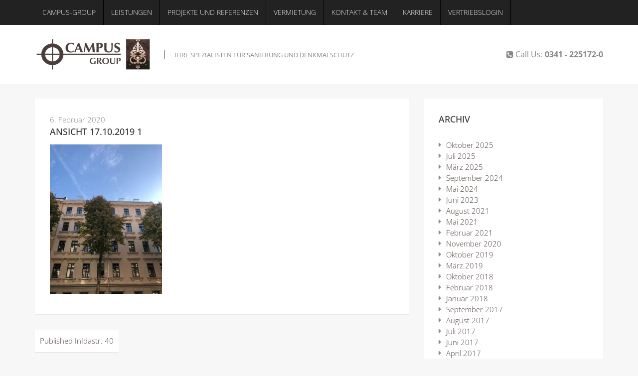

--- FILE ---
content_type: text/html; charset=UTF-8
request_url: https://campus-group.eu/property/idastr-40/ansicht-17-10-2019-1/
body_size: 9452
content:
<!DOCTYPE html>
<!--[if IE 7]>
<html class="ie ie7" lang="de">
<![endif]-->
<!--[if IE 8]>
<html class="ie ie8" lang="de">
<![endif]-->
<!--[if !(IE 7) | !(IE 8) ]><!-->
<html lang="de">
<!--<![endif]-->
<head>
<meta charset="UTF-8">
<meta name="viewport" content="width=device-width">
<title>Ansicht 17.10.2019 1 - Campus Group</title>
<link rel="profile" href="http://gmpg.org/xfn/11">
<link rel="pingback" href="https://campus-group.eu/xmlrpc.php">
<!-- Favicon and touch icons  -->
<link href="//campus-group.eu/wp-content/uploads/2016/07/campus_facicon-retina.png" rel="apple-touch-icon-precomposed" sizes="144x144">
<link href="//campus-group.eu/wp-content/uploads/2016/07/campus_facicon.png" rel="shortcut icon">
<!--[if lt IE 9]>
<script src="https://campus-group.eu/wp-content/themes/realto/js/html5.js"></script>
<![endif]-->
<script src="http://maps.google.com/maps/api/js?sensor=true" type="text/javascript"></script>
<meta name='robots' content='index, follow, max-image-preview:large, max-snippet:-1, max-video-preview:-1' />
<!-- This site is optimized with the Yoast SEO plugin v26.7 - https://yoast.com/wordpress/plugins/seo/ -->
<link rel="canonical" href="https://campus-group.eu/property/idastr-40/ansicht-17-10-2019-1/" />
<meta property="og:locale" content="de_DE" />
<meta property="og:type" content="article" />
<meta property="og:title" content="Ansicht 17.10.2019 1 - Campus Group" />
<meta property="og:url" content="https://campus-group.eu/property/idastr-40/ansicht-17-10-2019-1/" />
<meta property="og:site_name" content="Campus Group" />
<meta property="og:image" content="https://campus-group.eu/property/idastr-40/ansicht-17-10-2019-1" />
<meta property="og:image:width" content="900" />
<meta property="og:image:height" content="1200" />
<meta property="og:image:type" content="image/jpeg" />
<meta name="twitter:card" content="summary_large_image" />
<script type="application/ld+json" class="yoast-schema-graph">{"@context":"https://schema.org","@graph":[{"@type":"WebPage","@id":"https://campus-group.eu/property/idastr-40/ansicht-17-10-2019-1/","url":"https://campus-group.eu/property/idastr-40/ansicht-17-10-2019-1/","name":"Ansicht 17.10.2019 1 - Campus Group","isPartOf":{"@id":"https://campus-group.eu/#website"},"primaryImageOfPage":{"@id":"https://campus-group.eu/property/idastr-40/ansicht-17-10-2019-1/#primaryimage"},"image":{"@id":"https://campus-group.eu/property/idastr-40/ansicht-17-10-2019-1/#primaryimage"},"thumbnailUrl":"https://campus-group.eu/wp-content/uploads/2020/01/Ansicht-17.10.2019-1.jpg","datePublished":"2020-02-06T15:24:40+00:00","breadcrumb":{"@id":"https://campus-group.eu/property/idastr-40/ansicht-17-10-2019-1/#breadcrumb"},"inLanguage":"de","potentialAction":[{"@type":"ReadAction","target":["https://campus-group.eu/property/idastr-40/ansicht-17-10-2019-1/"]}]},{"@type":"ImageObject","inLanguage":"de","@id":"https://campus-group.eu/property/idastr-40/ansicht-17-10-2019-1/#primaryimage","url":"https://campus-group.eu/wp-content/uploads/2020/01/Ansicht-17.10.2019-1.jpg","contentUrl":"https://campus-group.eu/wp-content/uploads/2020/01/Ansicht-17.10.2019-1.jpg","width":900,"height":1200},{"@type":"BreadcrumbList","@id":"https://campus-group.eu/property/idastr-40/ansicht-17-10-2019-1/#breadcrumb","itemListElement":[{"@type":"ListItem","position":1,"name":"Startseite","item":"https://campus-group.eu/"},{"@type":"ListItem","position":2,"name":"Idastr. 40","item":"https://campus-group.eu/property/idastr-40/"},{"@type":"ListItem","position":3,"name":"Ansicht 17.10.2019 1"}]},{"@type":"WebSite","@id":"https://campus-group.eu/#website","url":"https://campus-group.eu/","name":"Campus Group","description":"Ihre Spezialisten für Sanierung und Denkmalschutz","potentialAction":[{"@type":"SearchAction","target":{"@type":"EntryPoint","urlTemplate":"https://campus-group.eu/?s={search_term_string}"},"query-input":{"@type":"PropertyValueSpecification","valueRequired":true,"valueName":"search_term_string"}}],"inLanguage":"de"}]}</script>
<!-- / Yoast SEO plugin. -->
<link rel="alternate" type="application/rss+xml" title="Campus Group &raquo; Feed" href="https://campus-group.eu/feed/" />
<link rel="alternate" type="application/rss+xml" title="Campus Group &raquo; Kommentar-Feed" href="https://campus-group.eu/comments/feed/" />
<link rel="alternate" title="oEmbed (JSON)" type="application/json+oembed" href="https://campus-group.eu/wp-json/oembed/1.0/embed?url=https%3A%2F%2Fcampus-group.eu%2Fproperty%2Fidastr-40%2Fansicht-17-10-2019-1%2F" />
<link rel="alternate" title="oEmbed (XML)" type="text/xml+oembed" href="https://campus-group.eu/wp-json/oembed/1.0/embed?url=https%3A%2F%2Fcampus-group.eu%2Fproperty%2Fidastr-40%2Fansicht-17-10-2019-1%2F&#038;format=xml" />
<style id='wp-img-auto-sizes-contain-inline-css' type='text/css'>
img:is([sizes=auto i],[sizes^="auto," i]){contain-intrinsic-size:3000px 1500px}
/*# sourceURL=wp-img-auto-sizes-contain-inline-css */
</style>
<!-- <link rel='stylesheet' id='vp1-html5-player-site-css-css' href='https://campus-group.eu/wp-content/plugins/lbg-vp1-html5/lbg_vp1_html5/css/vp1_html5.css?ver=6.9' type='text/css' media='all' /> -->
<!-- <link rel='stylesheet' id='vc_extensions_cqbundle_adminicon-css' href='https://campus-group.eu/wp-content/plugins/vc-extensions-bundle/css/admin_icon.css?ver=6.9' type='text/css' media='all' /> -->
<link rel="stylesheet" type="text/css" href="//campus-group.eu/wp-content/cache/wpfc-minified/l0z5e9ie/hmn25.css" media="all"/>
<style id='wp-emoji-styles-inline-css' type='text/css'>
img.wp-smiley, img.emoji {
display: inline !important;
border: none !important;
box-shadow: none !important;
height: 1em !important;
width: 1em !important;
margin: 0 0.07em !important;
vertical-align: -0.1em !important;
background: none !important;
padding: 0 !important;
}
/*# sourceURL=wp-emoji-styles-inline-css */
</style>
<!-- <link rel='stylesheet' id='wp-block-library-css' href='https://campus-group.eu/wp-includes/css/dist/block-library/style.min.css?ver=6.9' type='text/css' media='all' /> -->
<link rel="stylesheet" type="text/css" href="//campus-group.eu/wp-content/cache/wpfc-minified/f5a81quq/hmn25.css" media="all"/>
<style id='global-styles-inline-css' type='text/css'>
:root{--wp--preset--aspect-ratio--square: 1;--wp--preset--aspect-ratio--4-3: 4/3;--wp--preset--aspect-ratio--3-4: 3/4;--wp--preset--aspect-ratio--3-2: 3/2;--wp--preset--aspect-ratio--2-3: 2/3;--wp--preset--aspect-ratio--16-9: 16/9;--wp--preset--aspect-ratio--9-16: 9/16;--wp--preset--color--black: #000000;--wp--preset--color--cyan-bluish-gray: #abb8c3;--wp--preset--color--white: #ffffff;--wp--preset--color--pale-pink: #f78da7;--wp--preset--color--vivid-red: #cf2e2e;--wp--preset--color--luminous-vivid-orange: #ff6900;--wp--preset--color--luminous-vivid-amber: #fcb900;--wp--preset--color--light-green-cyan: #7bdcb5;--wp--preset--color--vivid-green-cyan: #00d084;--wp--preset--color--pale-cyan-blue: #8ed1fc;--wp--preset--color--vivid-cyan-blue: #0693e3;--wp--preset--color--vivid-purple: #9b51e0;--wp--preset--gradient--vivid-cyan-blue-to-vivid-purple: linear-gradient(135deg,rgb(6,147,227) 0%,rgb(155,81,224) 100%);--wp--preset--gradient--light-green-cyan-to-vivid-green-cyan: linear-gradient(135deg,rgb(122,220,180) 0%,rgb(0,208,130) 100%);--wp--preset--gradient--luminous-vivid-amber-to-luminous-vivid-orange: linear-gradient(135deg,rgb(252,185,0) 0%,rgb(255,105,0) 100%);--wp--preset--gradient--luminous-vivid-orange-to-vivid-red: linear-gradient(135deg,rgb(255,105,0) 0%,rgb(207,46,46) 100%);--wp--preset--gradient--very-light-gray-to-cyan-bluish-gray: linear-gradient(135deg,rgb(238,238,238) 0%,rgb(169,184,195) 100%);--wp--preset--gradient--cool-to-warm-spectrum: linear-gradient(135deg,rgb(74,234,220) 0%,rgb(151,120,209) 20%,rgb(207,42,186) 40%,rgb(238,44,130) 60%,rgb(251,105,98) 80%,rgb(254,248,76) 100%);--wp--preset--gradient--blush-light-purple: linear-gradient(135deg,rgb(255,206,236) 0%,rgb(152,150,240) 100%);--wp--preset--gradient--blush-bordeaux: linear-gradient(135deg,rgb(254,205,165) 0%,rgb(254,45,45) 50%,rgb(107,0,62) 100%);--wp--preset--gradient--luminous-dusk: linear-gradient(135deg,rgb(255,203,112) 0%,rgb(199,81,192) 50%,rgb(65,88,208) 100%);--wp--preset--gradient--pale-ocean: linear-gradient(135deg,rgb(255,245,203) 0%,rgb(182,227,212) 50%,rgb(51,167,181) 100%);--wp--preset--gradient--electric-grass: linear-gradient(135deg,rgb(202,248,128) 0%,rgb(113,206,126) 100%);--wp--preset--gradient--midnight: linear-gradient(135deg,rgb(2,3,129) 0%,rgb(40,116,252) 100%);--wp--preset--font-size--small: 13px;--wp--preset--font-size--medium: 20px;--wp--preset--font-size--large: 36px;--wp--preset--font-size--x-large: 42px;--wp--preset--spacing--20: 0.44rem;--wp--preset--spacing--30: 0.67rem;--wp--preset--spacing--40: 1rem;--wp--preset--spacing--50: 1.5rem;--wp--preset--spacing--60: 2.25rem;--wp--preset--spacing--70: 3.38rem;--wp--preset--spacing--80: 5.06rem;--wp--preset--shadow--natural: 6px 6px 9px rgba(0, 0, 0, 0.2);--wp--preset--shadow--deep: 12px 12px 50px rgba(0, 0, 0, 0.4);--wp--preset--shadow--sharp: 6px 6px 0px rgba(0, 0, 0, 0.2);--wp--preset--shadow--outlined: 6px 6px 0px -3px rgb(255, 255, 255), 6px 6px rgb(0, 0, 0);--wp--preset--shadow--crisp: 6px 6px 0px rgb(0, 0, 0);}:where(.is-layout-flex){gap: 0.5em;}:where(.is-layout-grid){gap: 0.5em;}body .is-layout-flex{display: flex;}.is-layout-flex{flex-wrap: wrap;align-items: center;}.is-layout-flex > :is(*, div){margin: 0;}body .is-layout-grid{display: grid;}.is-layout-grid > :is(*, div){margin: 0;}:where(.wp-block-columns.is-layout-flex){gap: 2em;}:where(.wp-block-columns.is-layout-grid){gap: 2em;}:where(.wp-block-post-template.is-layout-flex){gap: 1.25em;}:where(.wp-block-post-template.is-layout-grid){gap: 1.25em;}.has-black-color{color: var(--wp--preset--color--black) !important;}.has-cyan-bluish-gray-color{color: var(--wp--preset--color--cyan-bluish-gray) !important;}.has-white-color{color: var(--wp--preset--color--white) !important;}.has-pale-pink-color{color: var(--wp--preset--color--pale-pink) !important;}.has-vivid-red-color{color: var(--wp--preset--color--vivid-red) !important;}.has-luminous-vivid-orange-color{color: var(--wp--preset--color--luminous-vivid-orange) !important;}.has-luminous-vivid-amber-color{color: var(--wp--preset--color--luminous-vivid-amber) !important;}.has-light-green-cyan-color{color: var(--wp--preset--color--light-green-cyan) !important;}.has-vivid-green-cyan-color{color: var(--wp--preset--color--vivid-green-cyan) !important;}.has-pale-cyan-blue-color{color: var(--wp--preset--color--pale-cyan-blue) !important;}.has-vivid-cyan-blue-color{color: var(--wp--preset--color--vivid-cyan-blue) !important;}.has-vivid-purple-color{color: var(--wp--preset--color--vivid-purple) !important;}.has-black-background-color{background-color: var(--wp--preset--color--black) !important;}.has-cyan-bluish-gray-background-color{background-color: var(--wp--preset--color--cyan-bluish-gray) !important;}.has-white-background-color{background-color: var(--wp--preset--color--white) !important;}.has-pale-pink-background-color{background-color: var(--wp--preset--color--pale-pink) !important;}.has-vivid-red-background-color{background-color: var(--wp--preset--color--vivid-red) !important;}.has-luminous-vivid-orange-background-color{background-color: var(--wp--preset--color--luminous-vivid-orange) !important;}.has-luminous-vivid-amber-background-color{background-color: var(--wp--preset--color--luminous-vivid-amber) !important;}.has-light-green-cyan-background-color{background-color: var(--wp--preset--color--light-green-cyan) !important;}.has-vivid-green-cyan-background-color{background-color: var(--wp--preset--color--vivid-green-cyan) !important;}.has-pale-cyan-blue-background-color{background-color: var(--wp--preset--color--pale-cyan-blue) !important;}.has-vivid-cyan-blue-background-color{background-color: var(--wp--preset--color--vivid-cyan-blue) !important;}.has-vivid-purple-background-color{background-color: var(--wp--preset--color--vivid-purple) !important;}.has-black-border-color{border-color: var(--wp--preset--color--black) !important;}.has-cyan-bluish-gray-border-color{border-color: var(--wp--preset--color--cyan-bluish-gray) !important;}.has-white-border-color{border-color: var(--wp--preset--color--white) !important;}.has-pale-pink-border-color{border-color: var(--wp--preset--color--pale-pink) !important;}.has-vivid-red-border-color{border-color: var(--wp--preset--color--vivid-red) !important;}.has-luminous-vivid-orange-border-color{border-color: var(--wp--preset--color--luminous-vivid-orange) !important;}.has-luminous-vivid-amber-border-color{border-color: var(--wp--preset--color--luminous-vivid-amber) !important;}.has-light-green-cyan-border-color{border-color: var(--wp--preset--color--light-green-cyan) !important;}.has-vivid-green-cyan-border-color{border-color: var(--wp--preset--color--vivid-green-cyan) !important;}.has-pale-cyan-blue-border-color{border-color: var(--wp--preset--color--pale-cyan-blue) !important;}.has-vivid-cyan-blue-border-color{border-color: var(--wp--preset--color--vivid-cyan-blue) !important;}.has-vivid-purple-border-color{border-color: var(--wp--preset--color--vivid-purple) !important;}.has-vivid-cyan-blue-to-vivid-purple-gradient-background{background: var(--wp--preset--gradient--vivid-cyan-blue-to-vivid-purple) !important;}.has-light-green-cyan-to-vivid-green-cyan-gradient-background{background: var(--wp--preset--gradient--light-green-cyan-to-vivid-green-cyan) !important;}.has-luminous-vivid-amber-to-luminous-vivid-orange-gradient-background{background: var(--wp--preset--gradient--luminous-vivid-amber-to-luminous-vivid-orange) !important;}.has-luminous-vivid-orange-to-vivid-red-gradient-background{background: var(--wp--preset--gradient--luminous-vivid-orange-to-vivid-red) !important;}.has-very-light-gray-to-cyan-bluish-gray-gradient-background{background: var(--wp--preset--gradient--very-light-gray-to-cyan-bluish-gray) !important;}.has-cool-to-warm-spectrum-gradient-background{background: var(--wp--preset--gradient--cool-to-warm-spectrum) !important;}.has-blush-light-purple-gradient-background{background: var(--wp--preset--gradient--blush-light-purple) !important;}.has-blush-bordeaux-gradient-background{background: var(--wp--preset--gradient--blush-bordeaux) !important;}.has-luminous-dusk-gradient-background{background: var(--wp--preset--gradient--luminous-dusk) !important;}.has-pale-ocean-gradient-background{background: var(--wp--preset--gradient--pale-ocean) !important;}.has-electric-grass-gradient-background{background: var(--wp--preset--gradient--electric-grass) !important;}.has-midnight-gradient-background{background: var(--wp--preset--gradient--midnight) !important;}.has-small-font-size{font-size: var(--wp--preset--font-size--small) !important;}.has-medium-font-size{font-size: var(--wp--preset--font-size--medium) !important;}.has-large-font-size{font-size: var(--wp--preset--font-size--large) !important;}.has-x-large-font-size{font-size: var(--wp--preset--font-size--x-large) !important;}
/*# sourceURL=global-styles-inline-css */
</style>
<style id='classic-theme-styles-inline-css' type='text/css'>
/*! This file is auto-generated */
.wp-block-button__link{color:#fff;background-color:#32373c;border-radius:9999px;box-shadow:none;text-decoration:none;padding:calc(.667em + 2px) calc(1.333em + 2px);font-size:1.125em}.wp-block-file__button{background:#32373c;color:#fff;text-decoration:none}
/*# sourceURL=/wp-includes/css/classic-themes.min.css */
</style>
<!-- <link rel='stylesheet' id='contact-form-7-css' href='https://campus-group.eu/wp-content/plugins/contact-form-7/includes/css/styles.css?ver=6.1.4' type='text/css' media='all' /> -->
<!-- <link rel='stylesheet' id='nt-bootstrap-css' href='https://campus-group.eu/wp-content/themes/realto/css/bootstrap.min.css?ver=1' type='text/css' media='all' /> -->
<!-- <link rel='stylesheet' id='nt-all.min-css' href='https://campus-group.eu/wp-content/themes/realto/css/all.min.css?ver=2.3.0' type='text/css' media='all' /> -->
<!-- <link rel='stylesheet' id='style-css' href='https://campus-group.eu/wp-content/themes/realto-child/style.css?ver=2.3.0' type='text/css' media='all' /> -->
<!-- <link rel='stylesheet' id='google-fonts-css' href='//campus-group.eu/wp-content/uploads/omgf/google-fonts/google-fonts.css?ver=1665664540' type='text/css' media='all' /> -->
<link rel="stylesheet" type="text/css" href="//campus-group.eu/wp-content/cache/wpfc-minified/6vpgdc0x/hmoho.css" media="all"/>
<script src='//campus-group.eu/wp-content/cache/wpfc-minified/11bfuhsi/hmn25.js' type="text/javascript"></script>
<!-- <script type="text/javascript" src="https://campus-group.eu/wp-includes/js/jquery/jquery.min.js?ver=3.7.1" id="jquery-core-js"></script> -->
<!-- <script type="text/javascript" src="https://campus-group.eu/wp-includes/js/jquery/jquery-migrate.min.js?ver=3.4.1" id="jquery-migrate-js"></script> -->
<!-- <script type="text/javascript" src="https://campus-group.eu/wp-content/plugins/lbg-vp1-html5/lbg_vp1_html5/js/vp1_html5.js?ver=6.9" id="lbg-vp1-html5-js"></script> -->
<!-- <script type="text/javascript" src="https://campus-group.eu/wp-content/plugins/lbg-vp1-html5/lbg_vp1_html5/js/screenfull.min.js?ver=6.9" id="lbg-screenfull-js"></script> -->
<script></script><link rel="https://api.w.org/" href="https://campus-group.eu/wp-json/" /><link rel="alternate" title="JSON" type="application/json" href="https://campus-group.eu/wp-json/wp/v2/media/1364" /><link rel="EditURI" type="application/rsd+xml" title="RSD" href="https://campus-group.eu/xmlrpc.php?rsd" />
<meta name="generator" content="WordPress 6.9" />
<link rel='shortlink' href='https://campus-group.eu/?p=1364' />
<style type="text/css">
body, header {
font-family: "Open Sans", sans-serif; /* Primary Font */
}
.navbar-nav li a {
font-family: "Open Sans", sans-serif;
}
.navbar .nav > li > a, .dropdown-menu > li > a {
font-size: 14px;
}
/* ==========================================================
! Color
========================================================== */
a,
.prop-price,
.green,
.author-social-profiles a:hover,
.btn-inverse {
color: rgba(75, 61, 58, 1); /*default green*/
}
a:hover,
.home-blog-articles ul li a:hover,
.post-title a:hover {
color: rgba(75, 61, 58, .7); /*default green hover*/
}
.btn-realto,
.btn-realto-form,
.dropdown-menu li > a:hover,
.dropdown-menu li > a:focus, 
.dropdown-submenu:hover > a,
.navbar .nav > li > a:hover,
.prop-price-tag,
a.page-numbers:hover {
background-color: rgba(75, 61, 58, 1); /*default green*/
}
.btn-realto:hover,
.btn-realto-form:hover {
background: rgba(75, 61, 58, .7); /*default green hover*/
}
.navbar .nav > li a:hover,
.navbar-inverse .nav .active > a:hover, 
.navbar-inverse .nav .active > a:focus {
background: rgba(75, 61, 58, 1);
color: #fff;
}
.additional_features ul li:hover > a {
color: #4b3d3a !important;
}
.btn-realto, #submit {
background: #4b3d3a;
border: 1px solid #4b3d3a;
}
.btn-realto:hover, .btn-realto-form:hover, .btn-realto:hover, #submit:hover {
background: rgba(75, 61, 58, .7); /*default green hover*/
}
/* ==========================================================
! Main navigation Color
========================================================== */
.navbar-inverse {
background-color: #222222 
}
.navbar .nav > li a:hover {
background: #222222;
}
.navbar .nav > li > a {
border-right: 1px solid #000000;
}
/* Custom CSS */
.brand img {
max-height: 68px;
}
.phone-number {
margin-top: 24px;
font-family: "Open Sans", sans-serif;
font-size: 16px;
}
@media only screen and (min-width : 992px) {
.menu-footer-rechts-container {
margin-top:230px;  
}
}
</style>
<meta name="generator" content="Powered by WPBakery Page Builder - drag and drop page builder for WordPress."/>
<meta name="generator" content="Powered by Slider Revolution 6.7.36 - responsive, Mobile-Friendly Slider Plugin for WordPress with comfortable drag and drop interface." />
<script>function setREVStartSize(e){
//window.requestAnimationFrame(function() {
window.RSIW = window.RSIW===undefined ? window.innerWidth : window.RSIW;
window.RSIH = window.RSIH===undefined ? window.innerHeight : window.RSIH;
try {
var pw = document.getElementById(e.c).parentNode.offsetWidth,
newh;
pw = pw===0 || isNaN(pw) || (e.l=="fullwidth" || e.layout=="fullwidth") ? window.RSIW : pw;
e.tabw = e.tabw===undefined ? 0 : parseInt(e.tabw);
e.thumbw = e.thumbw===undefined ? 0 : parseInt(e.thumbw);
e.tabh = e.tabh===undefined ? 0 : parseInt(e.tabh);
e.thumbh = e.thumbh===undefined ? 0 : parseInt(e.thumbh);
e.tabhide = e.tabhide===undefined ? 0 : parseInt(e.tabhide);
e.thumbhide = e.thumbhide===undefined ? 0 : parseInt(e.thumbhide);
e.mh = e.mh===undefined || e.mh=="" || e.mh==="auto" ? 0 : parseInt(e.mh,0);
if(e.layout==="fullscreen" || e.l==="fullscreen")
newh = Math.max(e.mh,window.RSIH);
else{
e.gw = Array.isArray(e.gw) ? e.gw : [e.gw];
for (var i in e.rl) if (e.gw[i]===undefined || e.gw[i]===0) e.gw[i] = e.gw[i-1];
e.gh = e.el===undefined || e.el==="" || (Array.isArray(e.el) && e.el.length==0)? e.gh : e.el;
e.gh = Array.isArray(e.gh) ? e.gh : [e.gh];
for (var i in e.rl) if (e.gh[i]===undefined || e.gh[i]===0) e.gh[i] = e.gh[i-1];
var nl = new Array(e.rl.length),
ix = 0,
sl;
e.tabw = e.tabhide>=pw ? 0 : e.tabw;
e.thumbw = e.thumbhide>=pw ? 0 : e.thumbw;
e.tabh = e.tabhide>=pw ? 0 : e.tabh;
e.thumbh = e.thumbhide>=pw ? 0 : e.thumbh;
for (var i in e.rl) nl[i] = e.rl[i]<window.RSIW ? 0 : e.rl[i];
sl = nl[0];
for (var i in nl) if (sl>nl[i] && nl[i]>0) { sl = nl[i]; ix=i;}
var m = pw>(e.gw[ix]+e.tabw+e.thumbw) ? 1 : (pw-(e.tabw+e.thumbw)) / (e.gw[ix]);
newh =  (e.gh[ix] * m) + (e.tabh + e.thumbh);
}
var el = document.getElementById(e.c);
if (el!==null && el) el.style.height = newh+"px";
el = document.getElementById(e.c+"_wrapper");
if (el!==null && el) {
el.style.height = newh+"px";
el.style.display = "block";
}
} catch(e){
console.log("Failure at Presize of Slider:" + e)
}
//});
};</script>
<noscript><style> .wpb_animate_when_almost_visible { opacity: 1; }</style></noscript><!-- <link rel='stylesheet' id='rs-plugin-settings-css' href='//campus-group.eu/wp-content/plugins/revslider/sr6/assets/css/rs6.css?ver=6.7.36' type='text/css' media='all' /> -->
<link rel="stylesheet" type="text/css" href="//campus-group.eu/wp-content/cache/wpfc-minified/6zpt6hp1/hmn25.css" media="all"/>
<style id='rs-plugin-settings-inline-css' type='text/css'>
#rs-demo-id {}
/*# sourceURL=rs-plugin-settings-inline-css */
</style>
</head>
<body id="#4b3d3a" class="attachment wp-singular attachment-template-default single single-attachment postid-1364 attachmentid-1364 attachment-jpeg wp-theme-realto wp-child-theme-realto-child cookies-not-set wpb-js-composer js-comp-ver-8.7.2 vc_responsive">
<!-- begin header -->
<header>
<div class="navbar banner navbar-inverse"><!-- navbar-fixed-top -->
<div class="container-fluid">
<!-- Brand and toggle get grouped for better mobile display -->
<div class="navbar-header">
<button type="button" class="navbar-toggle collapsed" data-toggle="collapse" data-target=".navbar-mobile">
<span class="sr-only">Toggle navigation</span>
<i class="fa fa-bars"></i>
</button>
</div>
</div><!-- .container-fluid -->
<div class="collapse navbar-collapse navbar-mobile" id="realto-nav-bar">
<div class="container"><ul id="menu-hauptmenue" class="nav navbar-nav"><li class="m-manage"><a href="https://campus-group.eu/" title="Home"><i class="fa fa-home"></i></a></li><li id="nav-menu-item-51" class="main-menu-item dropdown  menu-item-depth-0 menu-item menu-item-type-post_type menu-item-object-page menu-item-home"><a href="https://campus-group.eu/">Campus-Group</a></li>
<li id="nav-menu-item-42" class="main-menu-item dropdown  menu-item-depth-0 menu-item menu-item-type-post_type menu-item-object-page"><a href="https://campus-group.eu/leistungen/">Leistungen</a></li>
<li id="nav-menu-item-40" class="main-menu-item dropdown  menu-item-depth-0 menu-item menu-item-type-post_type menu-item-object-page"><a href="https://campus-group.eu/projekte-und-referenzen/">Projekte und Referenzen</a></li>
<li id="nav-menu-item-1805" class="main-menu-item dropdown  menu-item-depth-0 menu-item menu-item-type-post_type menu-item-object-page"><a href="https://campus-group.eu/vermietung/">Vermietung</a></li>
<li id="nav-menu-item-41" class="main-menu-item dropdown  menu-item-depth-0 menu-item menu-item-type-post_type menu-item-object-page"><a href="https://campus-group.eu/kontakt-team-2-2-2/">Kontakt &#038; Team</a></li>
<li id="nav-menu-item-833" class="main-menu-item dropdown  menu-item-depth-0 menu-item menu-item-type-post_type menu-item-object-page"><a href="https://campus-group.eu/karriere-3/">Karriere</a></li>
<li id="nav-menu-item-2711" class="main-menu-item dropdown  menu-item-depth-0 menu-item menu-item-type-custom menu-item-object-custom"><a target="_blank" href="https://immobilien.campus-group.eu/">Vertriebslogin</a></li>
</ul></div>
</div><!-- .navbar-collapse -->
</div><!-- .navbar -->
<div class="clearfix"></div>
<div id="logo-container">
<div class="container">
<div class="row">
<div class="col-lg-8 col-md-8 col-sm-8 col-xs-12">
<a class="brand" href="https://campus-group.eu/"><img src="//campus-group.eu/wp-content/uploads/2016/07/CAMPUS-GROUP-LOGO.png" alt="" /></a>
<span class="tag-line hidden-phone">Ihre Spezialisten für Sanierung und Denkmalschutz </span>
</div>
<div class="col-lg-4 col-md-4 col-sm-4 col-xs-12">
<div class="phone-number pull-right">
<i class="fa fa-phone-square"></i> 
Call Us: 
<strong>0341 - 225172-0</strong>
</div><!--/phone-number-->
</div>
</div>
</div>
</div>
<!-- #logo-container -->
</header>  
<!-- end header -->
<a id="showHere"></a>
<div class="container page-content blog">
<div class="row">
<div class="col-lg-8 col-md-8 col-sm-8 col-xs-12">
<div id="post-1364" class="box-container post-1364 attachment type-attachment status-inherit placeholder-for-hentry">
<div class="padding30">   
6. Februar 2020        <h2 class="post-title"><a href="https://campus-group.eu/property/idastr-40/ansicht-17-10-2019-1/" rel="bookmark">Ansicht 17.10.2019 1</a></h2>                           <p class="attachment"><a href='https://campus-group.eu/wp-content/uploads/2020/01/Ansicht-17.10.2019-1.jpg'><img fetchpriority="high" decoding="async" width="225" height="300" src="https://campus-group.eu/wp-content/uploads/2020/01/Ansicht-17.10.2019-1-225x300.jpg" class="attachment-medium size-medium" alt="" srcset="https://campus-group.eu/wp-content/uploads/2020/01/Ansicht-17.10.2019-1-225x300.jpg 225w, https://campus-group.eu/wp-content/uploads/2020/01/Ansicht-17.10.2019-1-768x1024.jpg 768w, https://campus-group.eu/wp-content/uploads/2020/01/Ansicht-17.10.2019-1.jpg 900w" sizes="(max-width: 225px) 100vw, 225px" /></a></p>
</div>
</div>
<!-- .post -->	<nav class="navigation post-navigation clearfix" role="navigation">
<div class="nav-links">
<a href="https://campus-group.eu/property/idastr-40/" rel="prev"><span class="meta-nav">Published In</span>Idastr. 40</a>		</div><!-- .nav-links -->
</nav><!-- .navigation -->
<!-- .post -->
</div>
<!-- .span8 -->
<div class="col-lg-4 col-md-4 col-sm-4 col-xs-12">
<div class="con-sidebar">
<div id="archives-2" class="box-container widget widget_archive"><div class="padding30"><h2 class="widget-title">Archiv</h2>
<ul>
<li><a href='https://campus-group.eu/2025/10/'>Oktober 2025</a></li>
<li><a href='https://campus-group.eu/2025/07/'>Juli 2025</a></li>
<li><a href='https://campus-group.eu/2025/03/'>März 2025</a></li>
<li><a href='https://campus-group.eu/2024/09/'>September 2024</a></li>
<li><a href='https://campus-group.eu/2024/05/'>Mai 2024</a></li>
<li><a href='https://campus-group.eu/2023/06/'>Juni 2023</a></li>
<li><a href='https://campus-group.eu/2021/08/'>August 2021</a></li>
<li><a href='https://campus-group.eu/2021/05/'>Mai 2021</a></li>
<li><a href='https://campus-group.eu/2021/02/'>Februar 2021</a></li>
<li><a href='https://campus-group.eu/2020/11/'>November 2020</a></li>
<li><a href='https://campus-group.eu/2019/10/'>Oktober 2019</a></li>
<li><a href='https://campus-group.eu/2019/03/'>März 2019</a></li>
<li><a href='https://campus-group.eu/2018/10/'>Oktober 2018</a></li>
<li><a href='https://campus-group.eu/2018/02/'>Februar 2018</a></li>
<li><a href='https://campus-group.eu/2018/01/'>Januar 2018</a></li>
<li><a href='https://campus-group.eu/2017/09/'>September 2017</a></li>
<li><a href='https://campus-group.eu/2017/08/'>August 2017</a></li>
<li><a href='https://campus-group.eu/2017/07/'>Juli 2017</a></li>
<li><a href='https://campus-group.eu/2017/06/'>Juni 2017</a></li>
<li><a href='https://campus-group.eu/2017/04/'>April 2017</a></li>
<li><a href='https://campus-group.eu/2017/03/'>März 2017</a></li>
<li><a href='https://campus-group.eu/2016/11/'>November 2016</a></li>
<li><a href='https://campus-group.eu/2016/10/'>Oktober 2016</a></li>
<li><a href='https://campus-group.eu/2016/07/'>Juli 2016</a></li>
<li><a href='https://campus-group.eu/2016/06/'>Juni 2016</a></li>
</ul>
</div></div></div>    </div>
<!-- .span4 -->
</div>
<!-- .row -->
</div>
<!-- begin footer -->
<footer>
<div class="container">
<div class="row">
<div class="col-lg-3 col-md-3 col-sm-6 col-sx-12"><div class="footer-widget">			<div class="textwidget"><p>
Campus Group
</p>
<hr class="expand-right" />
<p>
<strong>Büro Leipzig</strong><br />
Mozartstr. 8<br />
04107 Leipzig
</p>
<p>
Tel.: 0341 – 225 172 0<br />
Fax: 0341 – 225 172 19<br />
inf&#111;&#64;&#99;&#97;&#x6d;&#x70;&#x75;&#x73;&#x2d;&#x69;&#x6d;mo&#46;&#100;&#101;
</p></div>
</div></div>
<div class="col-lg-3 col-md-3 col-sm-6 col-sx-12"><div class="footer-widget">			<div class="textwidget"><p>
&nbsp;
</p>
<hr />
<p>
<strong>Büro Regensburg</strong><br />
Schwarze-Bären-Straße 10<br />
93047 Regensburg
</p>
<p>
Tel.: 0941 – 5998 16 70<br />
Fax: 0941 – 5998 16 75<br />
i&#110;&#x66;&#x6f;&#64;&#99;&#97;&#x6d;&#x70;u&#115;&#x2d;&#x69;m&#109;&#111;&#x2e;&#x64;e
</p>
</div>
</div></div>
<div class="col-lg-3 col-md-3 col-sm-6 col-sx-12"></div>
<div class="col-lg-3 col-md-3 col-sm-6 col-sx-12"><div class="footer-widget"><div class="menu-footer-rechts-container"><ul id="menu-footer-rechts" class="menu"><li class="m-manage"><a href="https://campus-group.eu/" title="Home"><i class="fa fa-home"></i></a></li><li id="menu-item-340" class="menu-item menu-item-type-post_type menu-item-object-page menu-item-privacy-policy menu-item-340"><a rel="privacy-policy" href="https://campus-group.eu/impressum-datenschutz/">Impressum / Datenschutz</a></li>
</ul></div></div></div>
</div>
</div>
</footer>
<!-- end footer -->
<script>
window.RS_MODULES = window.RS_MODULES || {};
window.RS_MODULES.modules = window.RS_MODULES.modules || {};
window.RS_MODULES.waiting = window.RS_MODULES.waiting || [];
window.RS_MODULES.defered = true;
window.RS_MODULES.moduleWaiting = window.RS_MODULES.moduleWaiting || {};
window.RS_MODULES.type = 'compiled';
</script>
<script type="speculationrules">
{"prefetch":[{"source":"document","where":{"and":[{"href_matches":"/*"},{"not":{"href_matches":["/wp-*.php","/wp-admin/*","/wp-content/uploads/*","/wp-content/*","/wp-content/plugins/*","/wp-content/themes/realto-child/*","/wp-content/themes/realto/*","/*\\?(.+)"]}},{"not":{"selector_matches":"a[rel~=\"nofollow\"]"}},{"not":{"selector_matches":".no-prefetch, .no-prefetch a"}}]},"eagerness":"conservative"}]}
</script>
<script type="text/javascript">
jQuery(document).on('ready', function() {
jQuery('.placeholder-for-hentry').addClass('hentry');
jQuery('.placeholder-for-hentry').removeClass('placeholder-for-hentry');
});
</script>
<script type="text/javascript" src="https://campus-group.eu/wp-includes/js/jquery/ui/core.min.js?ver=1.13.3" id="jquery-ui-core-js"></script>
<script type="text/javascript" src="https://campus-group.eu/wp-includes/js/jquery/ui/mouse.min.js?ver=1.13.3" id="jquery-ui-mouse-js"></script>
<script type="text/javascript" src="https://campus-group.eu/wp-includes/js/jquery/ui/slider.min.js?ver=1.13.3" id="jquery-ui-slider-js"></script>
<script type="text/javascript" src="https://campus-group.eu/wp-includes/js/jquery/ui/progressbar.min.js?ver=1.13.3" id="jquery-ui-progressbar-js"></script>
<script type="text/javascript" src="https://campus-group.eu/wp-includes/js/jquery/ui/effect.min.js?ver=1.13.3" id="jquery-effects-core-js"></script>
<script type="text/javascript" src="https://campus-group.eu/wp-includes/js/jquery/ui/effect-drop.min.js?ver=1.13.3" id="jquery-effects-drop-js"></script>
<script type="text/javascript" src="https://campus-group.eu/wp-includes/js/dist/hooks.min.js?ver=dd5603f07f9220ed27f1" id="wp-hooks-js"></script>
<script type="text/javascript" src="https://campus-group.eu/wp-includes/js/dist/i18n.min.js?ver=c26c3dc7bed366793375" id="wp-i18n-js"></script>
<script type="text/javascript" id="wp-i18n-js-after">
/* <![CDATA[ */
wp.i18n.setLocaleData( { 'text direction\u0004ltr': [ 'ltr' ] } );
//# sourceURL=wp-i18n-js-after
/* ]]> */
</script>
<script type="text/javascript" src="https://campus-group.eu/wp-content/plugins/contact-form-7/includes/swv/js/index.js?ver=6.1.4" id="swv-js"></script>
<script type="text/javascript" id="contact-form-7-js-translations">
/* <![CDATA[ */
( function( domain, translations ) {
var localeData = translations.locale_data[ domain ] || translations.locale_data.messages;
localeData[""].domain = domain;
wp.i18n.setLocaleData( localeData, domain );
} )( "contact-form-7", {"translation-revision-date":"2025-10-26 03:28:49+0000","generator":"GlotPress\/4.0.3","domain":"messages","locale_data":{"messages":{"":{"domain":"messages","plural-forms":"nplurals=2; plural=n != 1;","lang":"de"},"This contact form is placed in the wrong place.":["Dieses Kontaktformular wurde an der falschen Stelle platziert."],"Error:":["Fehler:"]}},"comment":{"reference":"includes\/js\/index.js"}} );
//# sourceURL=contact-form-7-js-translations
/* ]]> */
</script>
<script type="text/javascript" id="contact-form-7-js-before">
/* <![CDATA[ */
var wpcf7 = {
"api": {
"root": "https:\/\/campus-group.eu\/wp-json\/",
"namespace": "contact-form-7\/v1"
}
};
//# sourceURL=contact-form-7-js-before
/* ]]> */
</script>
<script type="text/javascript" src="https://campus-group.eu/wp-content/plugins/contact-form-7/includes/js/index.js?ver=6.1.4" id="contact-form-7-js"></script>
<script type="text/javascript" src="//campus-group.eu/wp-content/plugins/revslider/sr6/assets/js/rbtools.min.js?ver=6.7.36" defer async id="tp-tools-js"></script>
<script type="text/javascript" src="//campus-group.eu/wp-content/plugins/revslider/sr6/assets/js/rs6.min.js?ver=6.7.36" defer async id="revmin-js"></script>
<script type="text/javascript" src="https://campus-group.eu/wp-content/themes/realto/js/bootstrap.min.js?ver=1" id="nt-bootstrap.min-js"></script>
<script type="text/javascript" src="https://campus-group.eu/wp-content/themes/realto/js/plugins.js?ver=2.3.0" id="nt-plugins-js"></script>
<script type="text/javascript" src="https://campus-group.eu/wp-content/themes/realto/js/custom.js?ver=2.3.0" id="nt-custom-js"></script>
<script id="wp-emoji-settings" type="application/json">
{"baseUrl":"https://s.w.org/images/core/emoji/17.0.2/72x72/","ext":".png","svgUrl":"https://s.w.org/images/core/emoji/17.0.2/svg/","svgExt":".svg","source":{"concatemoji":"https://campus-group.eu/wp-includes/js/wp-emoji-release.min.js?ver=6.9"}}
</script>
<script type="module">
/* <![CDATA[ */
/*! This file is auto-generated */
const a=JSON.parse(document.getElementById("wp-emoji-settings").textContent),o=(window._wpemojiSettings=a,"wpEmojiSettingsSupports"),s=["flag","emoji"];function i(e){try{var t={supportTests:e,timestamp:(new Date).valueOf()};sessionStorage.setItem(o,JSON.stringify(t))}catch(e){}}function c(e,t,n){e.clearRect(0,0,e.canvas.width,e.canvas.height),e.fillText(t,0,0);t=new Uint32Array(e.getImageData(0,0,e.canvas.width,e.canvas.height).data);e.clearRect(0,0,e.canvas.width,e.canvas.height),e.fillText(n,0,0);const a=new Uint32Array(e.getImageData(0,0,e.canvas.width,e.canvas.height).data);return t.every((e,t)=>e===a[t])}function p(e,t){e.clearRect(0,0,e.canvas.width,e.canvas.height),e.fillText(t,0,0);var n=e.getImageData(16,16,1,1);for(let e=0;e<n.data.length;e++)if(0!==n.data[e])return!1;return!0}function u(e,t,n,a){switch(t){case"flag":return n(e,"\ud83c\udff3\ufe0f\u200d\u26a7\ufe0f","\ud83c\udff3\ufe0f\u200b\u26a7\ufe0f")?!1:!n(e,"\ud83c\udde8\ud83c\uddf6","\ud83c\udde8\u200b\ud83c\uddf6")&&!n(e,"\ud83c\udff4\udb40\udc67\udb40\udc62\udb40\udc65\udb40\udc6e\udb40\udc67\udb40\udc7f","\ud83c\udff4\u200b\udb40\udc67\u200b\udb40\udc62\u200b\udb40\udc65\u200b\udb40\udc6e\u200b\udb40\udc67\u200b\udb40\udc7f");case"emoji":return!a(e,"\ud83e\u1fac8")}return!1}function f(e,t,n,a){let r;const o=(r="undefined"!=typeof WorkerGlobalScope&&self instanceof WorkerGlobalScope?new OffscreenCanvas(300,150):document.createElement("canvas")).getContext("2d",{willReadFrequently:!0}),s=(o.textBaseline="top",o.font="600 32px Arial",{});return e.forEach(e=>{s[e]=t(o,e,n,a)}),s}function r(e){var t=document.createElement("script");t.src=e,t.defer=!0,document.head.appendChild(t)}a.supports={everything:!0,everythingExceptFlag:!0},new Promise(t=>{let n=function(){try{var e=JSON.parse(sessionStorage.getItem(o));if("object"==typeof e&&"number"==typeof e.timestamp&&(new Date).valueOf()<e.timestamp+604800&&"object"==typeof e.supportTests)return e.supportTests}catch(e){}return null}();if(!n){if("undefined"!=typeof Worker&&"undefined"!=typeof OffscreenCanvas&&"undefined"!=typeof URL&&URL.createObjectURL&&"undefined"!=typeof Blob)try{var e="postMessage("+f.toString()+"("+[JSON.stringify(s),u.toString(),c.toString(),p.toString()].join(",")+"));",a=new Blob([e],{type:"text/javascript"});const r=new Worker(URL.createObjectURL(a),{name:"wpTestEmojiSupports"});return void(r.onmessage=e=>{i(n=e.data),r.terminate(),t(n)})}catch(e){}i(n=f(s,u,c,p))}t(n)}).then(e=>{for(const n in e)a.supports[n]=e[n],a.supports.everything=a.supports.everything&&a.supports[n],"flag"!==n&&(a.supports.everythingExceptFlag=a.supports.everythingExceptFlag&&a.supports[n]);var t;a.supports.everythingExceptFlag=a.supports.everythingExceptFlag&&!a.supports.flag,a.supports.everything||((t=a.source||{}).concatemoji?r(t.concatemoji):t.wpemoji&&t.twemoji&&(r(t.twemoji),r(t.wpemoji)))});
//# sourceURL=https://campus-group.eu/wp-includes/js/wp-emoji-loader.min.js
/* ]]> */
</script>
<script></script></body>
</html><!-- WP Fastest Cache file was created in 0.213 seconds, on 30. January 2026 @ 14:02 -->

--- FILE ---
content_type: text/css
request_url: https://campus-group.eu/wp-content/cache/wpfc-minified/l0z5e9ie/hmn25.css
body_size: 3678
content:
.vp1_html5 {
background:#000000;
display: none;
}
.vp1_html5 video {
margin-bottom:0;
}
.vp1_html5 p {
margin: 1em 0px;
}
.hideElement {
display:none;
} .ui-slider-handle {
position: absolute;
z-index: 2;
display: block;
margin-left:-0.6em;
cursor: default;
outline: none;
}
.ui-slider-range {
display:block;
width:100%;
height:100%;
left:0;
bottom: 0;
border:0 none;
position:absolute;
z-index:1;
}
.ui-progressbar { }
.ui-progressbar-value {
height:100%;
} .vp1_html5.futuristicElectricBlue { position: relative;
font:11px Arial, Helvetica, sans-serif;
}
.vp1_html5.futuristicElectricBlue .VideoControls {
position: absolute;
left:0;
bottom:0px;
float: left;
clear: both;
width: 100%;
background:url(//campus-group.eu/wp-content/plugins/lbg-vp1-html5/lbg_vp1_html5/css/images/futuristicElectricBlue/controllers_bg.jpg) 0 0 repeat-x;
} .vp1_html5.futuristicElectricBlue .VideoRewind {
float:left;
cursor: pointer;
display: block;
width: 39px;
height: 19px;
margin:1px 0px 0px 0px;
background: url(//campus-group.eu/wp-content/plugins/lbg-vp1-html5/lbg_vp1_html5/css/images/futuristicElectricBlue/rewind-off.png) no-repeat;
}
.vp1_html5.futuristicElectricBlue .VideoRewind:hover {
background: url(//campus-group.eu/wp-content/plugins/lbg-vp1-html5/lbg_vp1_html5/css/images/futuristicElectricBlue/rewind-on.png) no-repeat;
} .vp1_html5.futuristicElectricBlue .VideoPlay {
float:left;
cursor: pointer;
display: block;
width: 57px;
height: 19px;
margin:1px 0px 0px -10px;
background: url(//campus-group.eu/wp-content/plugins/lbg-vp1-html5/lbg_vp1_html5/css/images/futuristicElectricBlue/play-off.png) no-repeat;
}
.vp1_html5.futuristicElectricBlue .VideoPlay:hover {
background: url(//campus-group.eu/wp-content/plugins/lbg-vp1-html5/lbg_vp1_html5/css/images/futuristicElectricBlue/play-on.png) no-repeat;
} .vp1_html5.futuristicElectricBlue .VideoPause {
width: 57px;
height: 19px;
background: url(//campus-group.eu/wp-content/plugins/lbg-vp1-html5/lbg_vp1_html5/css/images/futuristicElectricBlue/pause-off.png) no-repeat;
}
.vp1_html5.futuristicElectricBlue .VideoPause:hover {
background: url(//campus-group.eu/wp-content/plugins/lbg-vp1-html5/lbg_vp1_html5/css/images/futuristicElectricBlue/pause-on.png) no-repeat;
}  .vp1_html5.futuristicElectricBlue .VideoBuffer {
position:absolute;
height: 5px;
margin: 7px 0px 0px 100px;
background:url(//campus-group.eu/wp-content/plugins/lbg-vp1-html5/lbg_vp1_html5/css/images/futuristicElectricBlue/seek_bg.png) 0 0 repeat-x;
}
.vp1_html5.futuristicElectricBlue .VideoBuffer .ui-widget-content {  }
.vp1_html5.futuristicElectricBlue .VideoBuffer .ui-widget-header { background:#999999;  } .vp1_html5.futuristicElectricBlue .VideoSeek {
float:left;
cursor: pointer;
position:relative;
height: 5px;
margin: 7px 0px 0px 14px; background:none;
}
.vp1_html5.futuristicElectricBlue .VideoSeek .ui-slider-handle {
display:none;
}
.vp1_html5.futuristicElectricBlue .VideoSeek .ui-slider-handle.ui-state-hover {
background: #fff;
}
.vp1_html5.futuristicElectricBlue .VideoSeek .ui-slider-range {
background: #91b3ff;
} .vp1_html5.futuristicElectricBlue .VideoTimer {
float:left;
cursor:pointer;
position: absolute;
bottom: 3px;
right:87px;
color: #999;
font-size: 11px;
font-weight: normal;
} .vp1_html5.futuristicElectricBlue .VideoFullScreen {
float:left;
cursor:pointer;
position: absolute;
bottom: 0px;
right: 0px;
width: 39px;
height: 19px;
background:url(//campus-group.eu/wp-content/plugins/lbg-vp1-html5/lbg_vp1_html5/css/images/futuristicElectricBlue/fullscreen-off.png) 0 0 no-repeat;
}
.vp1_html5.futuristicElectricBlue .VideoFullScreen:hover {
background:url(//campus-group.eu/wp-content/plugins/lbg-vp1-html5/lbg_vp1_html5/css/images/futuristicElectricBlue/fullscreen-on.png) 0 0 no-repeat;
}
.vp1_html5.futuristicElectricBlue .VideoFullScreenIn {
float:left;
cursor:pointer;
position: absolute;
bottom: 0px;
right: 0px;
width: 39px;
height: 19px;
background:url(//campus-group.eu/wp-content/plugins/lbg-vp1-html5/lbg_vp1_html5/css/images/futuristicElectricBlue/fullscreen-in-off.png) 0 0 no-repeat;
}
.vp1_html5.futuristicElectricBlue .VideoFullScreenIn:hover {
background:url(//campus-group.eu/wp-content/plugins/lbg-vp1-html5/lbg_vp1_html5/css/images/futuristicElectricBlue/fullscreen-in-on.png) 0 0 no-repeat;
} .vp1_html5.futuristicElectricBlue .VolumeAll {
float:left;
position: absolute;
bottom: 0px;
right: 29px;
overflow: hidden;
width: 48px;
height: 19px;
}
.vp1_html5.futuristicElectricBlue .VolumeAll:hover {
height: 130px;
padding-bottom: 5px;
} .vp1_html5.futuristicElectricBlue .VolumeSlider {
position: relative;
height: 100px;
width: 7px;
visiblity: hidden;
opacity: 0;
border: 1px solid #444;
background:#333333;
left: 20px;
bottom:-13px;
}
.vp1_html5.futuristicElectricBlue .VolumeAll:hover .VolumeSlider {
position: relative;
visibility: visible;
opacity: 1;
}
.vp1_html5.futuristicElectricBlue .VolumeSlider .ui-slider-handle {
display:none;
}
.vp1_html5.futuristicElectricBlue .VolumeSlider .ui-slider-handle.ui-state-hover {
background: #fff;
}
.vp1_html5.futuristicElectricBlue .VolumeSlider .ui-slider-range {
background: #91b3ff;
} .vp1_html5.futuristicElectricBlue .VolumeButton {
position: absolute;
bottom: 0px;
padding-right:0px;
display: block;
width: 48px;
height: 19px;
background: url(//campus-group.eu/wp-content/plugins/lbg-vp1-html5/lbg_vp1_html5/css/images/futuristicElectricBlue/volume-off.png) no-repeat;
}
.vp1_html5.futuristicElectricBlue .VolumeButton:hover {
background: url(//campus-group.eu/wp-content/plugins/lbg-vp1-html5/lbg_vp1_html5/css/images/futuristicElectricBlue/volume-on.png) no-repeat;
}
.vp1_html5.futuristicElectricBlue .VolumeButtonMute {
position: absolute;
bottom: 0px;
padding-right:0px;
display: block;
width: 48px;
height: 19px;
background: url(//campus-group.eu/wp-content/plugins/lbg-vp1-html5/lbg_vp1_html5/css/images/futuristicElectricBlue/volumeMute-off.png) no-repeat;
}
.vp1_html5.futuristicElectricBlue .VolumeButtonMute:hover {
background: url(//campus-group.eu/wp-content/plugins/lbg-vp1-html5/lbg_vp1_html5/css/images/futuristicElectricBlue/volumeMute-on.png) no-repeat;
} .vp1_html5.futuristicElectricBlue .VideoInfoBut {
float:left;
cursor:pointer;
position: absolute;
bottom: 4px;
right:127px;
width: 12px;
height: 12px;
background: url(//campus-group.eu/wp-content/plugins/lbg-vp1-html5/lbg_vp1_html5/css/images/futuristicElectricBlue/info-off.png) no-repeat;
}
.vp1_html5.futuristicElectricBlue .VideoInfoBut:hover {
background: url(//campus-group.eu/wp-content/plugins/lbg-vp1-html5/lbg_vp1_html5/css/images/futuristicElectricBlue/info-on.png) no-repeat;
}
.vp1_html5.futuristicElectricBlue .VideoInfoBox {
display:none;
position: absolute;
left:10px;
bottom:20px;
height:110px;
overflow:hidden;
background:url(//campus-group.eu/wp-content/plugins/lbg-vp1-html5/lbg_vp1_html5/css/images/futuristicElectricBlue/infoBox_bg.png) 0 0 repeat-x;
padding:0px 10px 10px 10px;
text-align:left;
}
.vp1_html5.futuristicElectricBlue .VideoInfoBox .movieTitle {
color:#91b3ff;
font-size:12px;
font-weight:bold;
}
.vp1_html5.futuristicElectricBlue .VideoInfoBox .movieDesc {
font:11px Arial, Helvetica, sans-serif;
color:#FFFFFF;
line-height:1.4em;
} .vp1_html5.futuristicChrome { position: relative;
font:11px Arial, Helvetica, sans-serif;
}
.vp1_html5.futuristicChrome .VideoControls {
position: absolute;
left:0;
bottom:0px;
float: left;
clear: both;
width: 100%;
background:url(//campus-group.eu/wp-content/plugins/lbg-vp1-html5/lbg_vp1_html5/css/images/futuristicChrome/controllers_bg.jpg) 0 0 repeat-x;
} .vp1_html5.futuristicChrome .VideoRewind {
float:left;
cursor: pointer;
display: block;
width: 39px;
height: 19px;
margin:1px 0px 0px 0px;
background: url(//campus-group.eu/wp-content/plugins/lbg-vp1-html5/lbg_vp1_html5/css/images/futuristicChrome/rewind-off.png) no-repeat;
}
.vp1_html5.futuristicChrome .VideoRewind:hover {
background: url(//campus-group.eu/wp-content/plugins/lbg-vp1-html5/lbg_vp1_html5/css/images/futuristicChrome/rewind-on.png) no-repeat;
} .vp1_html5.futuristicChrome .VideoPlay {
float:left;
cursor: pointer;
display: block;
width: 57px;
height: 19px;
margin:1px 0px 0px -10px;
background: url(//campus-group.eu/wp-content/plugins/lbg-vp1-html5/lbg_vp1_html5/css/images/futuristicChrome/play-off.png) no-repeat;
}
.vp1_html5.futuristicChrome .VideoPlay:hover {
background: url(//campus-group.eu/wp-content/plugins/lbg-vp1-html5/lbg_vp1_html5/css/images/futuristicChrome/play-on.png) no-repeat;
} .vp1_html5.futuristicChrome .VideoPause {
width: 57px;
height: 19px;
background: url(//campus-group.eu/wp-content/plugins/lbg-vp1-html5/lbg_vp1_html5/css/images/futuristicChrome/pause-off.png) no-repeat;
}
.vp1_html5.futuristicChrome .VideoPause:hover {
background: url(//campus-group.eu/wp-content/plugins/lbg-vp1-html5/lbg_vp1_html5/css/images/futuristicChrome/pause-on.png) no-repeat;
}  .vp1_html5.futuristicChrome .VideoBuffer {
position:absolute;
height: 5px;
margin: 7px 0px 0px 100px;
background:url(//campus-group.eu/wp-content/plugins/lbg-vp1-html5/lbg_vp1_html5/css/images/futuristicChrome/seek_bg.png) 0 0 repeat-x;
}
.vp1_html5.futuristicChrome .VideoBuffer .ui-widget-content {  }
.vp1_html5.futuristicChrome .VideoBuffer .ui-widget-header { background:#999999;  } .vp1_html5.futuristicChrome .VideoSeek {
float:left;
cursor: pointer;
position:relative;
height: 5px;
margin: 7px 0px 0px 14px;
xbackground:url(//campus-group.eu/wp-content/plugins/lbg-vp1-html5/lbg_vp1_html5/css/images/futuristicChrome/seek_bg.png) 0 0 repeat-x;
background:none;
}
.vp1_html5.futuristicChrome .VideoSeek .ui-slider-handle {
display:none;
}
.vp1_html5.futuristicChrome .VideoSeek .ui-slider-handle.ui-state-hover {
background: #fff;
}
.vp1_html5.futuristicChrome .VideoSeek .ui-slider-range {
background: #dedede;
} .vp1_html5.futuristicChrome .VideoTimer {
float:left;
cursor:pointer;
position: absolute;
bottom: 3px;
right:87px;
color: #999;
font-size: 11px;
font-weight: normal;
} .vp1_html5.futuristicChrome .VideoFullScreen {
float:left;
cursor:pointer;
position: absolute;
bottom: 0px;
right: 0px;
width: 39px;
height: 19px;
background:url(//campus-group.eu/wp-content/plugins/lbg-vp1-html5/lbg_vp1_html5/css/images/futuristicChrome/fullscreen-off.png) 0 0 no-repeat;
}
.vp1_html5.futuristicChrome .VideoFullScreen:hover {
background:url(//campus-group.eu/wp-content/plugins/lbg-vp1-html5/lbg_vp1_html5/css/images/futuristicChrome/fullscreen-on.png) 0 0 no-repeat;
}
.vp1_html5.futuristicChrome .VideoFullScreenIn {
float:left;
cursor:pointer;
position: absolute;
bottom: 0px;
right: 0px;
width: 39px;
height: 19px;
background:url(//campus-group.eu/wp-content/plugins/lbg-vp1-html5/lbg_vp1_html5/css/images/futuristicChrome/fullscreen-in-off.png) 0 0 no-repeat;
}
.vp1_html5.futuristicChrome .VideoFullScreenIn:hover {
background:url(//campus-group.eu/wp-content/plugins/lbg-vp1-html5/lbg_vp1_html5/css/images/futuristicChrome/fullscreen-in-on.png) 0 0 no-repeat;
} .vp1_html5.futuristicChrome .VolumeAll {
float:left;
position: absolute;
bottom: 0px;
right: 29px;
overflow: hidden;
width: 48px;
height: 19px;
}
.vp1_html5.futuristicChrome .VolumeAll:hover {
height: 130px;
padding-bottom: 5px;
} .vp1_html5.futuristicChrome .VolumeSlider {
position: relative;
height: 100px;
width: 7px;
visiblity: hidden;
opacity: 0;
border: 1px solid #444;
background:#333333;
left: 20px;
bottom:-13px;
}
.vp1_html5.futuristicChrome .VolumeAll:hover .VolumeSlider {
position: relative;
visibility: visible;
opacity: 1;
}
.vp1_html5.futuristicChrome .VolumeSlider .ui-slider-handle {
display:none;
}
.vp1_html5.futuristicChrome .VolumeSlider .ui-slider-handle.ui-state-hover {
background: #fff;
}
.vp1_html5.futuristicChrome .VolumeSlider .ui-slider-range {
background: #d7d7d7;
} .vp1_html5.futuristicChrome .VolumeButton {
position: absolute;
bottom: 0px;
padding-right:0px;
display: block;
width: 48px;
height: 19px;
background: url(//campus-group.eu/wp-content/plugins/lbg-vp1-html5/lbg_vp1_html5/css/images/futuristicChrome/volume-off.png) no-repeat;
}
.vp1_html5.futuristicChrome .VolumeButton:hover {
background: url(//campus-group.eu/wp-content/plugins/lbg-vp1-html5/lbg_vp1_html5/css/images/futuristicChrome/volume-on.png) no-repeat;
}
.vp1_html5.futuristicChrome .VolumeButtonMute {
position: absolute;
bottom: 0px;
padding-right:0px;
display: block;
width: 48px;
height: 19px;
background: url(//campus-group.eu/wp-content/plugins/lbg-vp1-html5/lbg_vp1_html5/css/images/futuristicChrome/volumeMute-off.png) no-repeat;
}
.vp1_html5.futuristicChrome .VolumeButtonMute:hover {
background: url(//campus-group.eu/wp-content/plugins/lbg-vp1-html5/lbg_vp1_html5/css/images/futuristicChrome/volumeMute-on.png) no-repeat;
} .vp1_html5.futuristicChrome .VideoInfoBut {
float:left;
cursor:pointer;
position: absolute;
bottom: 4px;
right:127px;
width: 12px;
height: 12px;
background: url(//campus-group.eu/wp-content/plugins/lbg-vp1-html5/lbg_vp1_html5/css/images/futuristicChrome/info-off.png) no-repeat;
}
.vp1_html5.futuristicChrome .VideoInfoBut:hover {
background: url(//campus-group.eu/wp-content/plugins/lbg-vp1-html5/lbg_vp1_html5/css/images/futuristicChrome/info-on.png) no-repeat;
}
.vp1_html5.futuristicChrome .VideoInfoBox {
display:none;
position: absolute;
left:10px;
bottom:20px;
height:110px;
overflow:hidden;
background:url(//campus-group.eu/wp-content/plugins/lbg-vp1-html5/lbg_vp1_html5/css/images/futuristicChrome/infoBox_bg.png) 0 0 repeat-x;
padding:0 10px 10px 10px;
text-align:left;
}
.vp1_html5.futuristicChrome .VideoInfoBox .movieTitle {
color:#dedede;
font-size:12px;
font-weight:bold;
}
.vp1_html5.futuristicChrome .VideoInfoBox .movieDesc {
font:11px Arial, Helvetica, sans-serif;
color:#FFFFFF;
line-height:1.4em;
} .vp1_html5.universalBlack { position: relative;
font:11px Arial, Helvetica, sans-serif;
}
.vp1_html5.universalBlack .VideoControls {
position: absolute;
left:0;
bottom:0px;
float: left;
clear: both;
width: 100%;
background:url(//campus-group.eu/wp-content/plugins/lbg-vp1-html5/lbg_vp1_html5/css/images/universalBlack/controllers_bg.png) 0 0 repeat-x;
} .vp1_html5.universalBlack .VideoRewind {
float:left;
cursor: pointer;
display: block;
width: 39px;
height: 20px;
margin:2px 0px 0px 0px;
background: url(//campus-group.eu/wp-content/plugins/lbg-vp1-html5/lbg_vp1_html5/css/images/universalBlack/rewind-off.png) no-repeat;
}
.vp1_html5.universalBlack .VideoRewind:hover {
background: url(//campus-group.eu/wp-content/plugins/lbg-vp1-html5/lbg_vp1_html5/css/images/universalBlack/rewind-on.png) no-repeat;
} .vp1_html5.universalBlack .VideoPlay {
float:left;
cursor: pointer;
display: block;
width: 47px;
height: 21px;
margin:1px 0px 0px 0px;
background: url(//campus-group.eu/wp-content/plugins/lbg-vp1-html5/lbg_vp1_html5/css/images/universalBlack/play-off.png) no-repeat;
}
.vp1_html5.universalBlack .VideoPlay:hover {
background: url(//campus-group.eu/wp-content/plugins/lbg-vp1-html5/lbg_vp1_html5/css/images/universalBlack/play-on.png) no-repeat;
} .vp1_html5.universalBlack .VideoPause {
width: 47px;
height: 21px;
background: url(//campus-group.eu/wp-content/plugins/lbg-vp1-html5/lbg_vp1_html5/css/images/universalBlack/pause-off.png) no-repeat;
}
.vp1_html5.universalBlack .VideoPause:hover {
background: url(//campus-group.eu/wp-content/plugins/lbg-vp1-html5/lbg_vp1_html5/css/images/universalBlack/pause-on.png) no-repeat;
}  .vp1_html5.universalBlack .VideoBuffer {
position:absolute;
height: 3px;
margin: 9px 0px 0px 101px;
background:#999;
}
.vp1_html5.universalBlack .VideoBuffer .ui-widget-content {  }
.vp1_html5.universalBlack .VideoBuffer .ui-widget-header { background:#ffffff;  } .vp1_html5.universalBlack .VideoSeek {
float:left;
cursor: pointer;
position:relative;
height: 3px;
margin: 9px 0px 0px 15px;
}
.vp1_html5.universalBlack .VideoSeek .ui-slider-handle {
display:none;
}
.vp1_html5.universalBlack .VideoSeek .ui-slider-handle.ui-state-hover {
background: #fff;
}
.vp1_html5.universalBlack .VideoSeek .ui-slider-range {
background: #00adef;
} .vp1_html5.universalBlack .VideoTimer {
float:left;
cursor:pointer;
position: absolute;
bottom: 4px;
right:56px;
color: #999;
font-size: 11px;
font-weight: normal;
} .vp1_html5.universalBlack .VideoFullScreen {
float:left;
cursor:pointer;
position: absolute;
bottom: 1px;
right: 5px;
width: 27px;
height: 18px;
background:url(//campus-group.eu/wp-content/plugins/lbg-vp1-html5/lbg_vp1_html5/css/images/universalBlack/fullscreen-off.png) 0 0 no-repeat;
}
.vp1_html5.universalBlack .VideoFullScreen:hover {
background:url(//campus-group.eu/wp-content/plugins/lbg-vp1-html5/lbg_vp1_html5/css/images/universalBlack/fullscreen-on.png) 0 0 no-repeat;
}
.vp1_html5.universalBlack .VideoFullScreenIn {
float:left;
cursor:pointer;
position: absolute;
bottom: 1px;
right: 5px;
width: 27px;
height: 18px;
background:url(//campus-group.eu/wp-content/plugins/lbg-vp1-html5/lbg_vp1_html5/css/images/universalBlack/fullscreen-in-off.png) 0 0 no-repeat;
}
.vp1_html5.universalBlack .VideoFullScreenIn:hover {
background:url(//campus-group.eu/wp-content/plugins/lbg-vp1-html5/lbg_vp1_html5/css/images/universalBlack/fullscreen-in-on.png) 0 0 no-repeat;
} .vp1_html5.universalBlack .VolumeAll {
float:left;
position: absolute;
bottom: -1px;
right: 5px;
overflow: hidden;
width: 48px;
height: 18px;
}
.vp1_html5.universalBlack .VolumeAll:hover {
height: 130px;
padding-bottom: 8px;
} .vp1_html5.universalBlack .VolumeSlider {
position: relative;
height: 100px;
width: 6px;
visiblity: hidden;
opacity: 0;
background:#333333;
left: 9px;
bottom:-15px;
}
.vp1_html5.universalBlack .VolumeAll:hover .VolumeSlider {
position: relative;
visibility: visible;
opacity: 1;
}
.vp1_html5.universalBlack .VolumeSlider .ui-slider-handle {
display:none;
}
.vp1_html5.universalBlack .VolumeSlider .ui-slider-handle.ui-state-hover {
background: #fff;
}
.vp1_html5.universalBlack .VolumeSlider .ui-slider-range {
background: #00adef;
} .vp1_html5.universalBlack .VolumeButton {
position: absolute;
bottom: 2px;
padding-right:0px;
display: block;
width: 23px;
height: 18px;
background: url(//campus-group.eu/wp-content/plugins/lbg-vp1-html5/lbg_vp1_html5/css/images/universalBlack/volume-off.png) no-repeat;
}
.vp1_html5.universalBlack .VolumeButton:hover {
background: url(//campus-group.eu/wp-content/plugins/lbg-vp1-html5/lbg_vp1_html5/css/images/universalBlack/volume-on.png) no-repeat;
}
.vp1_html5.universalBlack .VolumeButtonMute {
position: absolute;
bottom: 2px;
padding-right:0px;
display: block;
width: 23px;
height: 18px;
background: url(//campus-group.eu/wp-content/plugins/lbg-vp1-html5/lbg_vp1_html5/css/images/universalBlack/volumeMute-off.png) no-repeat;
}
.vp1_html5.universalBlack .VolumeButtonMute:hover {
background: url(//campus-group.eu/wp-content/plugins/lbg-vp1-html5/lbg_vp1_html5/css/images/universalBlack/volumeMute-on.png) no-repeat;
} .vp1_html5.universalBlack .VideoInfoBut {
float:left;
cursor:pointer;
position: absolute;
bottom: 1px;
right:87px;
width: 25px;
height: 18px;
background: url(//campus-group.eu/wp-content/plugins/lbg-vp1-html5/lbg_vp1_html5/css/images/universalBlack/info-off.png) no-repeat;
}
.vp1_html5.universalBlack .VideoInfoBut:hover {
background: url(//campus-group.eu/wp-content/plugins/lbg-vp1-html5/lbg_vp1_html5/css/images/universalBlack/info-on.png) no-repeat;
}
.vp1_html5.universalBlack .VideoInfoBox {
display:none;
position: absolute;
left:10px;
bottom:22px;
height:110px;
overflow:hidden;
background:url(//campus-group.eu/wp-content/plugins/lbg-vp1-html5/lbg_vp1_html5/css/images/universalBlack/infoBox_bg.png) 0 0 repeat-x;
padding:0 10px 10px 10px;
text-align:left;
}
.vp1_html5.universalBlack .VideoInfoBox .movieTitle {
color:#00adef;
font-size:12px;
font-weight:bold;
}
.vp1_html5.universalBlack .VideoInfoBox .movieDesc {
font:11px Arial, Helvetica, sans-serif;
color:#FFFFFF;
line-height:1.4em;
} .vp1_html5.universalWhite { position: relative;
font:11px Arial, Helvetica, sans-serif;
}
.vp1_html5.universalWhite .VideoControls {
position: absolute;
left:0;
bottom:0px;
float: left;
clear: both;
width: 100%;
background:url(//campus-group.eu/wp-content/plugins/lbg-vp1-html5/lbg_vp1_html5/css/images/universalWhite/controllers_bg.png) 0 0 repeat-x;
} .vp1_html5.universalWhite .VideoRewind {
float:left;
cursor: pointer;
display: block;
width: 39px;
height: 20px;
margin:2px 0px 0px 0px;
background: url(//campus-group.eu/wp-content/plugins/lbg-vp1-html5/lbg_vp1_html5/css/images/universalWhite/rewind-off.png) no-repeat;
}
.vp1_html5.universalWhite .VideoRewind:hover {
background: url(//campus-group.eu/wp-content/plugins/lbg-vp1-html5/lbg_vp1_html5/css/images/universalWhite/rewind-on.png) no-repeat;
} .vp1_html5.universalWhite .VideoPlay {
float:left;
cursor: pointer;
display: block;
width: 47px;
height: 21px;
margin:1px 0px 0px 0px;
background: url(//campus-group.eu/wp-content/plugins/lbg-vp1-html5/lbg_vp1_html5/css/images/universalWhite/play-off.png) no-repeat;
}
.vp1_html5.universalWhite .VideoPlay:hover {
background: url(//campus-group.eu/wp-content/plugins/lbg-vp1-html5/lbg_vp1_html5/css/images/universalWhite/play-on.png) no-repeat;
} .vp1_html5.universalWhite .VideoPause {
width: 47px;
height: 21px;
background: url(//campus-group.eu/wp-content/plugins/lbg-vp1-html5/lbg_vp1_html5/css/images/universalWhite/pause-off.png) no-repeat;
}
.vp1_html5.universalWhite .VideoPause:hover {
background: url(//campus-group.eu/wp-content/plugins/lbg-vp1-html5/lbg_vp1_html5/css/images/universalWhite/pause-on.png) no-repeat;
}  .vp1_html5.universalWhite .VideoBuffer {
position:absolute;
height: 3px;
margin: 9px 0px 0px 101px;
background:#333333;
}
.vp1_html5.universalWhite .VideoBuffer .ui-widget-content {  }
.vp1_html5.universalWhite .VideoBuffer .ui-widget-header { background:#666666;  } .vp1_html5.universalWhite .VideoSeek {
float:left;
cursor: pointer;
position:relative;
height: 3px;
margin: 9px 0px 0px 15px;
}
.vp1_html5.universalWhite .VideoSeek .ui-slider-handle {
display:none;
}
.vp1_html5.universalWhite .VideoSeek .ui-slider-handle.ui-state-hover {
background: #fff;
}
.vp1_html5.universalWhite .VideoSeek .ui-slider-range {
background: #ff002a;
} .vp1_html5.universalWhite .VideoTimer {
float:left;
cursor:pointer;
position: absolute;
bottom: 4px;
right:56px;
color: #333333;
font-size: 11px;
font-weight: normal;
} .vp1_html5.universalWhite .VideoFullScreen {
float:left;
cursor:pointer;
position: absolute;
bottom: 1px;
right: 5px;
width: 27px;
height: 18px;
background:url(//campus-group.eu/wp-content/plugins/lbg-vp1-html5/lbg_vp1_html5/css/images/universalWhite/fullscreen-off.png) 0 0 no-repeat;
}
.vp1_html5.universalWhite .VideoFullScreen:hover {
background:url(//campus-group.eu/wp-content/plugins/lbg-vp1-html5/lbg_vp1_html5/css/images/universalWhite/fullscreen-on.png) 0 0 no-repeat;
}
.vp1_html5.universalWhite .VideoFullScreenIn {
float:left;
cursor:pointer;
position: absolute;
bottom: 1px;
right: 5px;
width: 27px;
height: 18px;
background:url(//campus-group.eu/wp-content/plugins/lbg-vp1-html5/lbg_vp1_html5/css/images/universalWhite/fullscreen-in-off.png) 0 0 no-repeat;
}
.vp1_html5.universalWhite .VideoFullScreenIn:hover {
background:url(//campus-group.eu/wp-content/plugins/lbg-vp1-html5/lbg_vp1_html5/css/images/universalWhite/fullscreen-in-on.png) 0 0 no-repeat;
} .vp1_html5.universalWhite .VolumeAll {
float:left;
position: absolute;
bottom: -1px;
right: 5px;
overflow: hidden;
width: 48px;
height: 18px;
}
.vp1_html5.universalWhite .VolumeAll:hover {
height: 130px;
padding-bottom: 8px;
} .vp1_html5.universalWhite .VolumeSlider {
position: relative;
height: 100px;
width: 6px;
visiblity: hidden;
opacity: 0;
background:#333333;
left: 9px;
bottom:-15px;
}
.vp1_html5.universalWhite .VolumeAll:hover .VolumeSlider {
position: relative;
visibility: visible;
opacity: 1;
}
.vp1_html5.universalWhite .VolumeSlider .ui-slider-handle {
display:none;
}
.vp1_html5.universalWhite .VolumeSlider .ui-slider-handle.ui-state-hover {
background: #fff;
}
.vp1_html5.universalWhite .VolumeSlider .ui-slider-range {
background: #ff002a;
} .vp1_html5.universalWhite .VolumeButton {
position: absolute;
bottom: 2px;
padding-right:0px;
display: block;
width: 23px;
height: 18px;
background: url(//campus-group.eu/wp-content/plugins/lbg-vp1-html5/lbg_vp1_html5/css/images/universalWhite/volume-off.png) no-repeat;
}
.vp1_html5.universalWhite .VolumeButton:hover {
background: url(//campus-group.eu/wp-content/plugins/lbg-vp1-html5/lbg_vp1_html5/css/images/universalWhite/volume-on.png) no-repeat;
}
.vp1_html5.universalWhite .VolumeButtonMute {
position: absolute;
bottom: 2px;
padding-right:0px;
display: block;
width: 23px;
height: 18px;
background: url(//campus-group.eu/wp-content/plugins/lbg-vp1-html5/lbg_vp1_html5/css/images/universalWhite/volumeMute-off.png) no-repeat;
}
.vp1_html5.universalWhite .VolumeButtonMute:hover {
background: url(//campus-group.eu/wp-content/plugins/lbg-vp1-html5/lbg_vp1_html5/css/images/universalWhite/volumeMute-on.png) no-repeat;
} .vp1_html5.universalWhite .VideoInfoBut {
float:left;
cursor:pointer;
position: absolute;
bottom: 1px;
right:87px;
width: 25px;
height: 18px;
background: url(//campus-group.eu/wp-content/plugins/lbg-vp1-html5/lbg_vp1_html5/css/images/universalWhite/info-off.png) no-repeat;
}
.vp1_html5.universalWhite .VideoInfoBut:hover {
background: url(//campus-group.eu/wp-content/plugins/lbg-vp1-html5/lbg_vp1_html5/css/images/universalWhite/info-on.png) no-repeat;
}
.vp1_html5.universalWhite .VideoInfoBox {
display:none;
position: absolute;
left:10px;
bottom:21px;
height:110px;
overflow:hidden;
background:url(//campus-group.eu/wp-content/plugins/lbg-vp1-html5/lbg_vp1_html5/css/images/universalWhite/infoBox_bg.png) 0 0 repeat-x;
padding:0 10px 10px 10px;
text-align:left;
}
.vp1_html5.universalWhite .VideoInfoBox .movieTitle {
color:#ff002a;
font-size:12px;
font-weight:bold;
}
.vp1_html5.universalWhite .VideoInfoBox .movieDesc {
font:11px Arial, Helvetica, sans-serif;
color:#FFFFFF;
line-height:1.4em;
} .vp1_html5.giant { position: relative;
font:11px Arial, Helvetica, sans-serif;
}
.vp1_html5.giant .VideoControls {
position: absolute;
left:0;
bottom:45px;
float: left;
clear: both;
width: 100%;
} .vp1_html5.giant .VideoRewind {
float:left;
cursor: pointer;
display: block;
width: 58px;
height: 58px;
margin:15px 0px 0px 20px;
background: url(//campus-group.eu/wp-content/plugins/lbg-vp1-html5/lbg_vp1_html5/css/images/giant/rewind-off.png) no-repeat;
}
.vp1_html5.giant .VideoRewind:hover {
background: url(//campus-group.eu/wp-content/plugins/lbg-vp1-html5/lbg_vp1_html5/css/images/giant/rewind-on.png) no-repeat;
} .vp1_html5.giant .VideoPlay {
float:left;
cursor: pointer;
display: block;
width: 88px;
height: 88px;
margin:0px -2px 0px -6px;
background: url(//campus-group.eu/wp-content/plugins/lbg-vp1-html5/lbg_vp1_html5/css/images/giant/play-off.png) no-repeat;
}
.vp1_html5.giant .VideoPlay:hover {
background: url(//campus-group.eu/wp-content/plugins/lbg-vp1-html5/lbg_vp1_html5/css/images/giant/play-on.png) no-repeat;
} .vp1_html5.giant .VideoPause {
width: 88px;
height: 88px;
background: url(//campus-group.eu/wp-content/plugins/lbg-vp1-html5/lbg_vp1_html5/css/images/giant/pause-off.png) no-repeat;
}
.vp1_html5.giant .VideoPause:hover {
background: url(//campus-group.eu/wp-content/plugins/lbg-vp1-html5/lbg_vp1_html5/css/images/giant/pause-on.png) no-repeat;
}  .vp1_html5.giant .VideoBuffer {
position:absolute;
height: 17px;
margin: 35px 0px 0px 225px;
background:url(//campus-group.eu/wp-content/plugins/lbg-vp1-html5/lbg_vp1_html5/css/images/giant/seek_bg.png) 0 0 repeat-x;
border-left:2px solid #FFFFFF;
border-right:2px solid #FFFFFF;
-moz-border-radius:25px;
-webkit-border-radius:25px;
border-radius:25px;
padding:0 0px;
}
.vp1_html5.giant .VideoBuffer .ui-widget-content {  }
.vp1_html5.giant .VideoBuffer .ui-widget-header {
background:#CCCCCC;
height:13px;
margin-top:2px;
-moz-border-radius:3px;
-webkit-border-radius:3px;
border-radius:3px;
} .vp1_html5.giant .VideoSeek {
position:absolute;
height: 13px;
margin: 37px 0px 0px 229px;
cursor: pointer;
}
.vp1_html5.giant .VideoSeek .ui-slider-handle {
width: 19px;
height: 19px;
margin-left:-10px;
top:-5px;
border: 2px solid #FFFFFF;
-moz-border-radius:18px;
-webkit-border-radius:18px;
border-radius:18px;
background: #000000;
}
.vp1_html5.giant .VideoSeek .ui-slider-handle.ui-state-hover {
background: #04abf2;
}
.vp1_html5.giant .VideoSeek .ui-slider-range {
background: #04abf2;
-moz-border-radius:5px;
-webkit-border-radius:5px;
border-radius:5px;
margin-left:-2px;
} .vp1_html5.giant .VideoTimer {
float:left;
cursor:pointer;
position: absolute;
bottom: 30px;
right:53px;
color: #fff;
padding:7px 0px 0px 17px;
font-size: 10px;
font-weight: bold;
background:url(//campus-group.eu/wp-content/plugins/lbg-vp1-html5/lbg_vp1_html5/css/images/giant/timer.png) 0 0 no-repeat;
width:45px;
height:21px;
} .vp1_html5.giant .VideoFullScreen {
float:left;
cursor:pointer;
position: absolute;
bottom: 30px;
right: 23px;
width: 29px;
height: 29px;
background:url(//campus-group.eu/wp-content/plugins/lbg-vp1-html5/lbg_vp1_html5/css/images/giant/fullscreen-off.png) 0 0 no-repeat;
}
.vp1_html5.giant .VideoFullScreen:hover {
background:url(//campus-group.eu/wp-content/plugins/lbg-vp1-html5/lbg_vp1_html5/css/images/giant/fullscreen-on.png) 0 0 no-repeat;
}
.vp1_html5.giant .VideoFullScreenIn {
float:left;
cursor:pointer;
position: absolute;
bottom: 30px;
right: 23px;
width: 29px;
height: 29px;
background:url(//campus-group.eu/wp-content/plugins/lbg-vp1-html5/lbg_vp1_html5/css/images/giant/fullscreen-in-off.png) 0 0 no-repeat;
}
.vp1_html5.giant .VideoFullScreenIn:hover {
background:url(//campus-group.eu/wp-content/plugins/lbg-vp1-html5/lbg_vp1_html5/css/images/giant/fullscreen-in-on.png) 0 0 no-repeat;
} .vp1_html5.giant .VolumeAll {
float:left;
position: absolute;
margin: 16px 0px 0px 153px;
overflow: hidden;
width: 58px;
height: 58px;
}
.vp1_html5.giant .VolumeAll:hover {
height: 220px;
background:url(//campus-group.eu/wp-content/plugins/lbg-vp1-html5/lbg_vp1_html5/css/images/giant/VolumeSliderBg.png) 18px 10px no-repeat;
left:0px;
bottom:14px;
xpadding-bottom: -1258px;
} .vp1_html5.giant .VolumeSlider {
position: relative;
height: 140px;
width: 23px;
visiblity: hidden;
opacity: 0;
left: 18px;
bottom:-17px;
}
.vp1_html5.giant .VolumeAll:hover .VolumeSlider {
position: relative;
visibility: visible;
opacity: 1;
}
.vp1_html5.giant .VolumeSlider .ui-slider-handle {
width: 19px;
height: 19px;
left: 0px;
margin-bottom:-8px;
margin-left:0;
border: 2px solid #FFFFFF;
-moz-border-radius:18px;
-webkit-border-radius:18px;
border-radius:18px;
background: #000000;
}
.vp1_html5.giant .VolumeSlider .ui-slider-handle.ui-state-hover {
background: #04abf2;
}
.vp1_html5.giant .VolumeSlider .ui-slider-range {
background: #04abf2;
width:11px;
left:6px;
-moz-border-radius:6px;
-webkit-border-radius:6px;
border-radius:6px;
} .vp1_html5.giant .VolumeButton {
position: absolute;
bottom: 0px;
display: block;
width: 58px;
height: 58px;
background: url(//campus-group.eu/wp-content/plugins/lbg-vp1-html5/lbg_vp1_html5/css/images/giant/volume-off.png) no-repeat;
}
.vp1_html5.giant .VolumeButton:hover {
background: url(//campus-group.eu/wp-content/plugins/lbg-vp1-html5/lbg_vp1_html5/css/images/giant/volume-on.png) no-repeat;
}
.vp1_html5.giant .VolumeButtonMute {
position: absolute;
bottom: 0px;
display: block;
width: 58px;
height: 58px;
background: url(//campus-group.eu/wp-content/plugins/lbg-vp1-html5/lbg_vp1_html5/css/images/giant/volumeMute-off.png) no-repeat;
}
.vp1_html5.giant .VolumeButtonMute:hover {
background: url(//campus-group.eu/wp-content/plugins/lbg-vp1-html5/lbg_vp1_html5/css/images/giant/volumeMute-on.png) no-repeat;
} .vp1_html5.giant .VideoInfoBut {
float:left;
cursor:pointer;
position: absolute;
bottom: 30px;
right:116px;
width: 29px;
height: 29px;
background: url(//campus-group.eu/wp-content/plugins/lbg-vp1-html5/lbg_vp1_html5/css/images/giant/info-off.png) no-repeat;
}
.vp1_html5.giant .VideoInfoBut:hover {
background: url(//campus-group.eu/wp-content/plugins/lbg-vp1-html5/lbg_vp1_html5/css/images/giant/info-on.png) no-repeat;
}
.vp1_html5.giant .VideoInfoBox {
display:none;
position: absolute;
left:10px;
top:0px;
height:110px;
overflow:hidden;
background:url(//campus-group.eu/wp-content/plugins/lbg-vp1-html5/lbg_vp1_html5/css/images/giant/infoBox_bg.png) 0 0 repeat-x;
padding:0 10px 10px 10px;
margin-bottom:100px;
text-align:left;
}
.vp1_html5.giant .VideoInfoBox .movieTitle {
color:#ff002a;
font-size:12px;
font-weight:bold;
}
.vp1_html5.giant .VideoInfoBox .movieDesc {
font:11px Arial, Helvetica, sans-serif;
color:#FFFFFF;
line-height:1.4em;
} .vp1_html5.elegantMinimal { position: relative;
}
.vp1_html5.elegantMinimal .VideoControls {
position: absolute;
left:-70px;
top:-70px;
clear: both;
width:100%;
height:100%;
} .vp1_html5.elegantMinimal .VideoRewind {
display:none;
} .vp1_html5.elegantMinimal .VideoPlay {
position:absolute;
cursor: pointer;
display: block;
width: 140px;
height: 140px;
left:50%;
top:50%;
background:url(//campus-group.eu/wp-content/plugins/lbg-vp1-html5/lbg_vp1_html5/css/images/elegantMinimal/play-off.png);
}
.vp1_html5.elegantMinimal .VideoPlay:hover {
background: url(//campus-group.eu/wp-content/plugins/lbg-vp1-html5/lbg_vp1_html5/css/images/elegantMinimal/play-on.png) no-repeat;
} .vp1_html5.elegantMinimal .VideoPause {
width: 140px;
height: 140px;
background: url(//campus-group.eu/wp-content/plugins/lbg-vp1-html5/lbg_vp1_html5/css/images/elegantMinimal/pause-off.png) no-repeat;
}
.vp1_html5.elegantMinimal .VideoPause:hover {
background: url(//campus-group.eu/wp-content/plugins/lbg-vp1-html5/lbg_vp1_html5/css/images/elegantMinimal/pause-on.png) no-repeat;
}  .vp1_html5.elegantMinimal .VideoBuffer {
display:none;
}
.vp1_html5.elegantMinimal .VideoBuffer .ui-widget-content {  }
.vp1_html5.elegantMinimal .VideoBuffer .ui-widget-header {  } .vp1_html5.elegantMinimal .VideoSeek {
display:none;
}
.vp1_html5.elegantMinimal .VideoSeek .ui-slider-handle {
display:none;
}
.vp1_html5.elegantMinimal .VideoSeek .ui-slider-handle.ui-state-hover { }
.vp1_html5.elegantMinimal .VideoSeek .ui-slider-range { } .vp1_html5.elegantMinimal .VideoTimer {
display:none;
} .vp1_html5.elegantMinimal .VideoFullScreen {
display:none;
}
.vp1_html5.elegantMinimal .VideoFullScreenIn {
display:none;
} .vp1_html5.elegantMinimal .VolumeAll {
display:none;
height: 18px;
} .vp1_html5.elegantMinimal .VolumeSlider {
display:none;
}
.vp1_html5.elegantMinimal .VolumeAll:hover .VolumeSlider {
display:none;
}
.vp1_html5.elegantMinimal .VolumeSlider .ui-slider-handle {
display:none;
}
.vp1_html5.elegantMinimal .VolumeSlider .ui-slider-handle.ui-state-hover { `}
.vp1_html5.elegantMinimal .VolumeSlider .ui-slider-range { } .vp1_html5.elegantMinimal .VolumeButton {
display:none;
}
.vp1_html5.elegantMinimal .VolumeButtonMute {
display:none;
} .vp1_html5.elegantMinimal .VideoInfoBut {
display:none;
}
.vp1_html5.elegantMinimal .VideoInfoBox {
display:none;
}
.vp1_html5.elegantMinimal .VideoInfoBox .movieTitle {
display:none;
}
.vp1_html5.elegantMinimal .VideoInfoBox .movieDesc {
display:none;
}.cq_allinone_accordion {
background-image: url(//campus-group.eu/wp-content/plugins/vc-extensions-bundle/img/icon_accordion.png) !important;
background-size: 32px;
}
.cq_allinone_hotspot {
background-image: url(//campus-group.eu/wp-content/plugins/vc-extensions-bundle/img/icon_hotspot.png) !important;
background-size: 32px;
}
.cq_allinone_ihover {
background-image: url(//campus-group.eu/wp-content/plugins/vc-extensions-bundle/img/icon_ihover.png) !important;
background-size: 32px;
}
.cq_allinone_faanimation {
background-image: url(//campus-group.eu/wp-content/plugins/vc-extensions-bundle/img/icon_faanimation.png) !important;
background-size: 32px;
}
.cq_allinone_dagallery {
background-image: url(//campus-group.eu/wp-content/plugins/vc-extensions-bundle/img/icon_dagallery.png) !important;
background-size: 32px;
}
.cq_allinone_mediumgallery {
background-image: url(//campus-group.eu/wp-content/plugins/vc-extensions-bundle/img/icon_mediumgallery.png) !important;
background-size: 32px;
}
.cq_allinone_masonry {
background-image: url(//campus-group.eu/wp-content/plugins/vc-extensions-bundle/img/icon_masonry.png) !important;
background-size: 32px;
}
.cq_allinone_scrollnotification {
background-image: url(//campus-group.eu/wp-content/plugins/vc-extensions-bundle/img/icon_scrollnotification.png) !important;
background-size: 32px;
}
.cq_allinone_timeline {
background-image: url(//campus-group.eu/wp-content/plugins/vc-extensions-bundle/img/icon_timeline.png) !important;
background-size: 32px;
}
.cq_allinone_fluidbox {
background-image: url(//campus-group.eu/wp-content/plugins/vc-extensions-bundle/img/icon_fluidbox.png) !important;
background-size: 32px;
}
.cq_allinone_productcover {
background-image: url(//campus-group.eu/wp-content/plugins/vc-extensions-bundle/img/icon_productcover.png) !important;
background-size: 32px;
}
.cq_allinone_ribbon {
background-image: url(//campus-group.eu/wp-content/plugins/vc-extensions-bundle/img/icon_ribbon.png) !important;
background-size: 32px;
}
.cq_allinone_appmockup {
background-image: url(//campus-group.eu/wp-content/plugins/vc-extensions-bundle/img/icon_appmockup.png) !important;
background-size: 32px;
}
.cq_allinone_depthmodal {
background-image: url(//campus-group.eu/wp-content/plugins/vc-extensions-bundle/img/icon_depthmodal.png) !important;
background-size: 32px;
}
.cq_allinone_profilecard {
background-image: url(//campus-group.eu/wp-content/plugins/vc-extensions-bundle/img/icon_profilecard.png) !important;
background-size: 32px;
}
.cq_allinone_testimonial {
background-image: url(//campus-group.eu/wp-content/plugins/vc-extensions-bundle/img/icon_testimonial.png) !important;
background-size: 32px;
}
.cq_allinone_tab {
background-image: url(//campus-group.eu/wp-content/plugins/vc-extensions-bundle/img/icon_tab.png) !important;
background-size: 32px;
}
.cq_allinone_image {
background-image: url(//campus-group.eu/wp-content/plugins/vc-extensions-bundle/img/icon_image.png) !important;
background-size: 32px;
}
.cq_allinone_parallax {
background-image: url(//campus-group.eu/wp-content/plugins/vc-extensions-bundle/img/icon_parallax.png) !important;
background-size: 32px;
}
.cq_allinone_stackgallery {
background-image: url(//campus-group.eu/wp-content/plugins/vc-extensions-bundle/img/icon_stackgallery.png) !important;
background-size: 32px;
}
.cq_allinone_figurenav {
background-image: url(//campus-group.eu/wp-content/plugins/vc-extensions-bundle/img/icon_figurenav.png) !important;
background-size: 32px;
}
.cq_allinone_button01 {
background-image: url(//campus-group.eu/wp-content/plugins/vc-extensions-bundle/img/icon_button01.png) !important;
background-size: 32px;
}
.cq_allinone_todolist {
background-image: url(//campus-group.eu/wp-content/plugins/vc-extensions-bundle/img/icon_todolist.png) !important;
background-size: 32px;
}
.cq_allinone_carouselgallery {
background-image: url(//campus-group.eu/wp-content/plugins/vc-extensions-bundle/img/icon_carouselgallery.png) !important;
background-size: 32px;
}
.cq_allinone_zoommagnify {
background-image: url(//campus-group.eu/wp-content/plugins/vc-extensions-bundle/img/icon_zoommagnify.png) !important;
background-size: 32px;
}
.cq_allinone_fullscreenintro {
background-image: url(//campus-group.eu/wp-content/plugins/vc-extensions-bundle/img/icon_fullscreenintro.png) !important;
background-size: 32px;
}
.cq_allinone_pagetransition {
background-image: url(//campus-group.eu/wp-content/plugins/vc-extensions-bundle/img/icon_pagetransition.png) !important;
background-size: 32px;
}
.cq_allinone_thumbcaption {
background-image: url(//campus-group.eu/wp-content/plugins/vc-extensions-bundle/img/icon_thumbcaption.png) !important;
background-size: 32px;
}
.cq_allinone_imagearrow {
background-image: url(//campus-group.eu/wp-content/plugins/vc-extensions-bundle/img/icon_imagearrow.png) !important;
background-size: 32px;
}
.cq_allinone_metrocarousel {
background-image: url(//campus-group.eu/wp-content/plugins/vc-extensions-bundle/img/icon_metrocarousel.png) !important;
background-size: 32px;
}
.cq_allinone_separator {
background-image: url(//campus-group.eu/wp-content/plugins/vc-extensions-bundle/img/icon_separator.png) !important;
background-size: 32px;
}
.cq_allinone_materialcard {
background-image: url(//campus-group.eu/wp-content/plugins/vc-extensions-bundle/img/icon_materialcard.png) !important;
background-size: 32px;
}
.cq_allinone_cubebox {
background-image: url(//campus-group.eu/wp-content/plugins/vc-extensions-bundle/img/icon_cubebox.png) !important;
background-size: 32px;
}
.cq_allinone_sidebyside {
background-image: url(//campus-group.eu/wp-content/plugins/vc-extensions-bundle/img/icon_sidebyside.png) !important;
background-size: 32px;
}
.cq_allinone_typewriter {
background-image: url(//campus-group.eu/wp-content/plugins/vc-extensions-bundle/img/icon_typewriter.png) !important;
background-size: 32px;
}
.cq_allinone_sticker {
background-image: url(//campus-group.eu/wp-content/plugins/vc-extensions-bundle/img/icon_sticker.png) !important;
background-size: 32px;
}
.cq_allinone_imageoverlay {
background-image: url(//campus-group.eu/wp-content/plugins/vc-extensions-bundle/img/icon_imageoverlay.png) !important;
background-size: 32px;
}
.cq_allinone_imageoverlay2 {
background-image: url(//campus-group.eu/wp-content/plugins/vc-extensions-bundle/img/icon_imageoverlay2.png) !important;
background-size: 32px;
}
.cq_allinone_flipbox {
background-image: url(//campus-group.eu/wp-content/plugins/vc-extensions-bundle/img/icon_flipbox.png) !important;
background-size: 32px;
}
.cq_allinone_bannerblock {
background-image: url(//campus-group.eu/wp-content/plugins/vc-extensions-bundle/img/icon_bannerblock.png) !important;
background-size: 32px;
}
.cq_allinone_beforeafter {
background-image: url(//campus-group.eu/wp-content/plugins/vc-extensions-bundle/img/icon_beforeafter.png) !important;
background-size: 32px;
}
.cq_allinone_compareslider {
background-image: url(//campus-group.eu/wp-content/plugins/vc-extensions-bundle/img/icon_compareslider.png) !important;
background-size: 32px;
}
.cq_allinone_imageaccordion {
background-image: url(//campus-group.eu/wp-content/plugins/vc-extensions-bundle/img/icon_imageaccordion.png) !important;
background-size: 32px;
}
.cq_allinone_profilepanel {
background-image: url(//campus-group.eu/wp-content/plugins/vc-extensions-bundle/img/icon_profilepanel.png) !important;
background-size: 32px;
}
.cq_allinone_videocover {
background-image: url(//campus-group.eu/wp-content/plugins/vc-extensions-bundle/img/icon_videocover.png) !important;
background-size: 32px;
}
.cq_allinone_stackblock {
background-image: url(//campus-group.eu/wp-content/plugins/vc-extensions-bundle/img/icon_stackblock.png) !important;
background-size: 32px;
}
.cq_allinone_gradientbox {
background-image: url(//campus-group.eu/wp-content/plugins/vc-extensions-bundle/img/icon_gradientbox.png) !important;
background-size: 32px;
}
.cq_allinone_vectorcard {
background-image: url(//campus-group.eu/wp-content/plugins/vc-extensions-bundle/img/icon_vectorcard.png) !important;
background-size: 32px;
}
.cq_allinone_avatarwithpopup {
background-image: url(//campus-group.eu/wp-content/plugins/vc-extensions-bundle/img/icon_avatarwithpopup.png) !important;
background-size: 32px;
}
.cq_allinone_coverslider {
background-image: url(//campus-group.eu/wp-content/plugins/vc-extensions-bundle/img/icon_coverslider.png) !important;
background-size: 32px;
}
.cq_allinone_colorblock {
background-image: url(//campus-group.eu/wp-content/plugins/vc-extensions-bundle/img/icon_colorblock.png) !important;
background-size: 32px;
}
.cq_allinone_testimoniallist {
background-image: url(//campus-group.eu/wp-content/plugins/vc-extensions-bundle/img/icon_testimoniallist.png) !important;
background-size: 32px;
}
.cq_allinone_homeslider {
background-image: url(//campus-group.eu/wp-content/plugins/vc-extensions-bundle/img/icon_homeslider.png) !important;
background-size: 32px;
}
.cq_allinone_accordioncover {
background-image: url(//campus-group.eu/wp-content/plugins/vc-extensions-bundle/img/icon_accordioncover.png) !important;
background-size: 32px;
}
.cq_allinone_hovercard {
background-image: url(//campus-group.eu/wp-content/plugins/vc-extensions-bundle/img/icon_hovercard.png) !important;
background-size: 32px;
}
.cq_allinone_backgroundbutton {
background-image: url(//campus-group.eu/wp-content/plugins/vc-extensions-bundle/img/icon_backgroundbutton.png) !important;
background-size: 32px;
}
.cq_vc_diamondgrid_item {
background-image: url(//campus-group.eu/wp-content/plugins/vc-extensions-bundle/img/icon_diamondgrid_item.png) !important;
background-size: 32px;
}
.cq_vc_diamondgrid {
background-image: url(//campus-group.eu/wp-content/plugins/vc-extensions-bundle/img/icon_diamondgrid.png) !important;
background-size: 32px;
background-position: 0 0 !important
}
.cq_vc_expandgrid_item {
background-image: url(//campus-group.eu/wp-content/plugins/vc-extensions-bundle/img/icon_expandgrid_item.png) !important;
background-size: 32px;
}
.cq_vc_expandgrid {
background-image: url(//campus-group.eu/wp-content/plugins/vc-extensions-bundle/img/icon_expandgrid.png) !important;
background-size: 32px;
background-position: 0 0 !important
}
.cq_vc_chatbubble_item {
background-image: url(//campus-group.eu/wp-content/plugins/vc-extensions-bundle/img/icon_chatbubble_item.png) !important;
background-size: 32px;
}
.cq_vc_chatbubble {
background-image: url(//campus-group.eu/wp-content/plugins/vc-extensions-bundle/img/icon_chatbubble.png) !important;
background-size: 32px;
background-position: 0 0 !important
} .cqadmin-col-offset{
margin: 12px 0;
}
.cqadmin-firstcol-offset{
margin-bottom: 12px;
}

--- FILE ---
content_type: text/javascript
request_url: https://campus-group.eu/wp-content/themes/realto/js/custom.js?ver=2.3.0
body_size: 720
content:
//placeholder
jQuery(document).ready(function($) {

	var dtGlobals = {}; // Global storage
	dtGlobals.isMobile	= (/(Android|BlackBerry|iPhone|iPad|Palm|Symbian|Opera Mini|IEMobile|webOS)/.test(navigator.userAgent));
	dtGlobals.isAndroid	= (/(Android)/.test(navigator.userAgent));
	dtGlobals.isiOS		= (/(iPhone|iPod|iPad)/.test(navigator.userAgent));
	dtGlobals.isiPhone	= (/(iPhone|iPod)/.test(navigator.userAgent));
	dtGlobals.isiPad	= (/(iPad|iPod)/.test(navigator.userAgent));

	$('.selected_status').change(function(e){
		var selected_status = $(this).val();

		if( selected_status == 'for-rent' ) {
			$('#min_for_sale_only, #max_for_sale_only').hide();
			$('#min_for_sale_only, #max_for_sale_only').attr('disabled', 'disabled');
			$('#min_for_rent_only, #max_for_rent_only').show();
			$('#min_for_rent_only, #max_for_rent_only').removeAttr('disabled');
		} else {
			$('#min_for_rent_only, #max_for_rent_only').hide();
			$('#min_for_rent_only, #max_for_rent_only').attr('disabled', 'disabled');
			$('#min_for_sale_only, #max_for_sale_only').show();
			$('#min_for_sale_only, #max_for_sale_only').removeAttr('disabled', 'disabled');
		}
	});

	$('.menu-item-language').addClass('dropdown');
	$('.submenu-languages ').addClass('dropdown-menu');

	jQuery('.single_prop_img').magnificPopup({
	      type: 'image',
	      closeOnContentClick: true,
			gallery:{
				enabled:true
			}
    });


	jQuery('input, textarea').placeholder();
	
	// Set options
	//if( !dtGlobals.isMobile ) {
	    var options = {
	        offset: '#showHere',
	        classes: {
	            clone:   'banner--clone',
	            stick:   'banner--stick',
	            unstick: 'banner--unstick'
	        }
	    };

	    // Initialise with options
	    var banner = new Headhesive('.banner', options);
	//}
	
	/*************** Pages menu ****************/
	
	var pagfix = jQuery('.footer-widget li.page_item a, .footer-widget li.menu-item a, .footer-widget li.cat-item a').html();
    jQuery('.footer-widget li.page_item a, .footer-widget li.menu-item a, .footer-widget li.cat-item a').each(function(){
            var pagfix = jQuery(this).html();
            jQuery(this).html('').append('<i class="fa fa-caret-right"></i>'+pagfix);
    });
	
	
	var sidebar_widget_li = jQuery('.con-sidebar .widget li').html();
    jQuery('.con-sidebar .widget li').each(function(){
            var sidebar_widget_li = jQuery(this).html();
            jQuery(this).html('').append('<i class="fa fa-caret-right"></i>'+sidebar_widget_li);
    });
	//Remove empy <p></p>
	jQuery("p").filter( function() {
    	return jQuery.trim(jQuery(this).html()) == '';
	}).remove()
	
});

//Add classes to idv search form
jQuery(document).ready(function(){
	jQuery( ".dsidx-widget select" ).addClass( "select form-control" );
	jQuery( ".dsidx-widget input[type='text']" ).addClass( "form-control" );
});